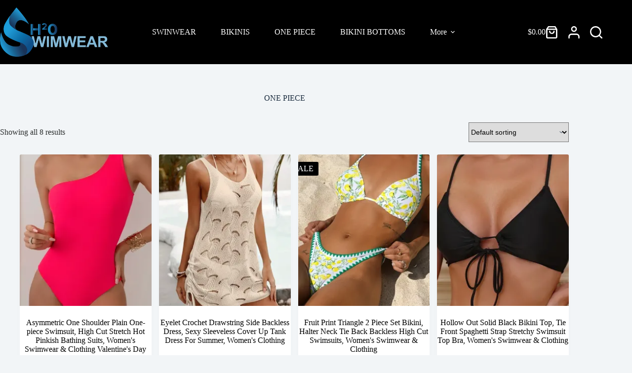

--- FILE ---
content_type: text/html; charset=UTF-8
request_url: https://swimwearh2o.com/product-category/one-piece/
body_size: 19005
content:
<!doctype html>
<html lang="en-US">
<head>
	
	<meta charset="UTF-8">
	<meta name="viewport" content="width=device-width, initial-scale=1, maximum-scale=5, viewport-fit=cover">
	<link rel="profile" href="https://gmpg.org/xfn/11">

	<title>ONE PIECE - SWIMWEAR H2O</title>
<meta name='robots' content='max-image-preview:large' />
<script>window._wca = window._wca || [];</script>
<link rel='dns-prefetch' href='//stats.wp.com' />
<link rel='dns-prefetch' href='//fonts.googleapis.com' />
<link rel='preconnect' href='//i0.wp.com' />
<link rel="alternate" type="application/rss+xml" title="SWIMWEAR H2O &raquo; Feed" href="https://swimwearh2o.com/feed/" />
<link rel="alternate" type="application/rss+xml" title="SWIMWEAR H2O &raquo; Comments Feed" href="https://swimwearh2o.com/comments/feed/" />
<link rel="alternate" type="application/rss+xml" title="SWIMWEAR H2O &raquo; ONE PIECE Category Feed" href="https://swimwearh2o.com/product-category/one-piece/feed/" />
<style id='wp-img-auto-sizes-contain-inline-css'>
img:is([sizes=auto i],[sizes^="auto," i]){contain-intrinsic-size:3000px 1500px}
/*# sourceURL=wp-img-auto-sizes-contain-inline-css */
</style>
<link rel='stylesheet' id='blocksy-dynamic-global-css' href='https://swimwearh2o.com/wp-content/uploads/blocksy/css/global.css?ver=38942' media='all' />
<link rel='stylesheet' id='wp-block-library-css' href='https://swimwearh2o.com/wp-includes/css/dist/block-library/style.min.css?ver=0de31ae030e05f24b62283e8ac09a804' media='all' />
<link rel='stylesheet' id='mediaelement-css' href='https://swimwearh2o.com/wp-includes/js/mediaelement/mediaelementplayer-legacy.min.css?ver=4.2.17' media='all' />
<link rel='stylesheet' id='wp-mediaelement-css' href='https://swimwearh2o.com/wp-includes/js/mediaelement/wp-mediaelement.min.css?ver=0de31ae030e05f24b62283e8ac09a804' media='all' />
<style id='jetpack-sharing-buttons-style-inline-css'>
.jetpack-sharing-buttons__services-list{display:flex;flex-direction:row;flex-wrap:wrap;gap:0;list-style-type:none;margin:5px;padding:0}.jetpack-sharing-buttons__services-list.has-small-icon-size{font-size:12px}.jetpack-sharing-buttons__services-list.has-normal-icon-size{font-size:16px}.jetpack-sharing-buttons__services-list.has-large-icon-size{font-size:24px}.jetpack-sharing-buttons__services-list.has-huge-icon-size{font-size:36px}@media print{.jetpack-sharing-buttons__services-list{display:none!important}}.editor-styles-wrapper .wp-block-jetpack-sharing-buttons{gap:0;padding-inline-start:0}ul.jetpack-sharing-buttons__services-list.has-background{padding:1.25em 2.375em}
/*# sourceURL=https://swimwearh2o.com/wp-content/plugins/jetpack/_inc/blocks/sharing-buttons/view.css */
</style>
<style id='global-styles-inline-css'>
:root{--wp--preset--aspect-ratio--square: 1;--wp--preset--aspect-ratio--4-3: 4/3;--wp--preset--aspect-ratio--3-4: 3/4;--wp--preset--aspect-ratio--3-2: 3/2;--wp--preset--aspect-ratio--2-3: 2/3;--wp--preset--aspect-ratio--16-9: 16/9;--wp--preset--aspect-ratio--9-16: 9/16;--wp--preset--color--black: #000000;--wp--preset--color--cyan-bluish-gray: #abb8c3;--wp--preset--color--white: #ffffff;--wp--preset--color--pale-pink: #f78da7;--wp--preset--color--vivid-red: #cf2e2e;--wp--preset--color--luminous-vivid-orange: #ff6900;--wp--preset--color--luminous-vivid-amber: #fcb900;--wp--preset--color--light-green-cyan: #7bdcb5;--wp--preset--color--vivid-green-cyan: #00d084;--wp--preset--color--pale-cyan-blue: #8ed1fc;--wp--preset--color--vivid-cyan-blue: #0693e3;--wp--preset--color--vivid-purple: #9b51e0;--wp--preset--color--palette-color-1: var(--theme-palette-color-1, #000000);--wp--preset--color--palette-color-2: var(--theme-palette-color-2, #202020);--wp--preset--color--palette-color-3: var(--theme-palette-color-3, #2c2f2f);--wp--preset--color--palette-color-4: var(--theme-palette-color-4, #192a3d);--wp--preset--color--palette-color-5: var(--theme-palette-color-5, #e1e8ed);--wp--preset--color--palette-color-6: var(--theme-palette-color-6, #f2f5f7);--wp--preset--color--palette-color-7: var(--theme-palette-color-7, #ffc900);--wp--preset--color--palette-color-8: var(--theme-palette-color-8, #ffffff);--wp--preset--gradient--vivid-cyan-blue-to-vivid-purple: linear-gradient(135deg,rgb(6,147,227) 0%,rgb(155,81,224) 100%);--wp--preset--gradient--light-green-cyan-to-vivid-green-cyan: linear-gradient(135deg,rgb(122,220,180) 0%,rgb(0,208,130) 100%);--wp--preset--gradient--luminous-vivid-amber-to-luminous-vivid-orange: linear-gradient(135deg,rgb(252,185,0) 0%,rgb(255,105,0) 100%);--wp--preset--gradient--luminous-vivid-orange-to-vivid-red: linear-gradient(135deg,rgb(255,105,0) 0%,rgb(207,46,46) 100%);--wp--preset--gradient--very-light-gray-to-cyan-bluish-gray: linear-gradient(135deg,rgb(238,238,238) 0%,rgb(169,184,195) 100%);--wp--preset--gradient--cool-to-warm-spectrum: linear-gradient(135deg,rgb(74,234,220) 0%,rgb(151,120,209) 20%,rgb(207,42,186) 40%,rgb(238,44,130) 60%,rgb(251,105,98) 80%,rgb(254,248,76) 100%);--wp--preset--gradient--blush-light-purple: linear-gradient(135deg,rgb(255,206,236) 0%,rgb(152,150,240) 100%);--wp--preset--gradient--blush-bordeaux: linear-gradient(135deg,rgb(254,205,165) 0%,rgb(254,45,45) 50%,rgb(107,0,62) 100%);--wp--preset--gradient--luminous-dusk: linear-gradient(135deg,rgb(255,203,112) 0%,rgb(199,81,192) 50%,rgb(65,88,208) 100%);--wp--preset--gradient--pale-ocean: linear-gradient(135deg,rgb(255,245,203) 0%,rgb(182,227,212) 50%,rgb(51,167,181) 100%);--wp--preset--gradient--electric-grass: linear-gradient(135deg,rgb(202,248,128) 0%,rgb(113,206,126) 100%);--wp--preset--gradient--midnight: linear-gradient(135deg,rgb(2,3,129) 0%,rgb(40,116,252) 100%);--wp--preset--gradient--juicy-peach: linear-gradient(to right, #ffecd2 0%, #fcb69f 100%);--wp--preset--gradient--young-passion: linear-gradient(to right, #ff8177 0%, #ff867a 0%, #ff8c7f 21%, #f99185 52%, #cf556c 78%, #b12a5b 100%);--wp--preset--gradient--true-sunset: linear-gradient(to right, #fa709a 0%, #fee140 100%);--wp--preset--gradient--morpheus-den: linear-gradient(to top, #30cfd0 0%, #330867 100%);--wp--preset--gradient--plum-plate: linear-gradient(135deg, #667eea 0%, #764ba2 100%);--wp--preset--gradient--aqua-splash: linear-gradient(15deg, #13547a 0%, #80d0c7 100%);--wp--preset--gradient--love-kiss: linear-gradient(to top, #ff0844 0%, #ffb199 100%);--wp--preset--gradient--new-retrowave: linear-gradient(to top, #3b41c5 0%, #a981bb 49%, #ffc8a9 100%);--wp--preset--gradient--plum-bath: linear-gradient(to top, #cc208e 0%, #6713d2 100%);--wp--preset--gradient--high-flight: linear-gradient(to right, #0acffe 0%, #495aff 100%);--wp--preset--gradient--teen-party: linear-gradient(-225deg, #FF057C 0%, #8D0B93 50%, #321575 100%);--wp--preset--gradient--fabled-sunset: linear-gradient(-225deg, #231557 0%, #44107A 29%, #FF1361 67%, #FFF800 100%);--wp--preset--gradient--arielle-smile: radial-gradient(circle 248px at center, #16d9e3 0%, #30c7ec 47%, #46aef7 100%);--wp--preset--gradient--itmeo-branding: linear-gradient(180deg, #2af598 0%, #009efd 100%);--wp--preset--gradient--deep-blue: linear-gradient(to right, #6a11cb 0%, #2575fc 100%);--wp--preset--gradient--strong-bliss: linear-gradient(to right, #f78ca0 0%, #f9748f 19%, #fd868c 60%, #fe9a8b 100%);--wp--preset--gradient--sweet-period: linear-gradient(to top, #3f51b1 0%, #5a55ae 13%, #7b5fac 25%, #8f6aae 38%, #a86aa4 50%, #cc6b8e 62%, #f18271 75%, #f3a469 87%, #f7c978 100%);--wp--preset--gradient--purple-division: linear-gradient(to top, #7028e4 0%, #e5b2ca 100%);--wp--preset--gradient--cold-evening: linear-gradient(to top, #0c3483 0%, #a2b6df 100%, #6b8cce 100%, #a2b6df 100%);--wp--preset--gradient--mountain-rock: linear-gradient(to right, #868f96 0%, #596164 100%);--wp--preset--gradient--desert-hump: linear-gradient(to top, #c79081 0%, #dfa579 100%);--wp--preset--gradient--ethernal-constance: linear-gradient(to top, #09203f 0%, #537895 100%);--wp--preset--gradient--happy-memories: linear-gradient(-60deg, #ff5858 0%, #f09819 100%);--wp--preset--gradient--grown-early: linear-gradient(to top, #0ba360 0%, #3cba92 100%);--wp--preset--gradient--morning-salad: linear-gradient(-225deg, #B7F8DB 0%, #50A7C2 100%);--wp--preset--gradient--night-call: linear-gradient(-225deg, #AC32E4 0%, #7918F2 48%, #4801FF 100%);--wp--preset--gradient--mind-crawl: linear-gradient(-225deg, #473B7B 0%, #3584A7 51%, #30D2BE 100%);--wp--preset--gradient--angel-care: linear-gradient(-225deg, #FFE29F 0%, #FFA99F 48%, #FF719A 100%);--wp--preset--gradient--juicy-cake: linear-gradient(to top, #e14fad 0%, #f9d423 100%);--wp--preset--gradient--rich-metal: linear-gradient(to right, #d7d2cc 0%, #304352 100%);--wp--preset--gradient--mole-hall: linear-gradient(-20deg, #616161 0%, #9bc5c3 100%);--wp--preset--gradient--cloudy-knoxville: linear-gradient(120deg, #fdfbfb 0%, #ebedee 100%);--wp--preset--gradient--soft-grass: linear-gradient(to top, #c1dfc4 0%, #deecdd 100%);--wp--preset--gradient--saint-petersburg: linear-gradient(135deg, #f5f7fa 0%, #c3cfe2 100%);--wp--preset--gradient--everlasting-sky: linear-gradient(135deg, #fdfcfb 0%, #e2d1c3 100%);--wp--preset--gradient--kind-steel: linear-gradient(-20deg, #e9defa 0%, #fbfcdb 100%);--wp--preset--gradient--over-sun: linear-gradient(60deg, #abecd6 0%, #fbed96 100%);--wp--preset--gradient--premium-white: linear-gradient(to top, #d5d4d0 0%, #d5d4d0 1%, #eeeeec 31%, #efeeec 75%, #e9e9e7 100%);--wp--preset--gradient--clean-mirror: linear-gradient(45deg, #93a5cf 0%, #e4efe9 100%);--wp--preset--gradient--wild-apple: linear-gradient(to top, #d299c2 0%, #fef9d7 100%);--wp--preset--gradient--snow-again: linear-gradient(to top, #e6e9f0 0%, #eef1f5 100%);--wp--preset--gradient--confident-cloud: linear-gradient(to top, #dad4ec 0%, #dad4ec 1%, #f3e7e9 100%);--wp--preset--gradient--glass-water: linear-gradient(to top, #dfe9f3 0%, white 100%);--wp--preset--gradient--perfect-white: linear-gradient(-225deg, #E3FDF5 0%, #FFE6FA 100%);--wp--preset--font-size--small: 13px;--wp--preset--font-size--medium: 20px;--wp--preset--font-size--large: clamp(22px, 1.375rem + ((1vw - 3.2px) * 0.625), 30px);--wp--preset--font-size--x-large: clamp(30px, 1.875rem + ((1vw - 3.2px) * 1.563), 50px);--wp--preset--font-size--xx-large: clamp(45px, 2.813rem + ((1vw - 3.2px) * 2.734), 80px);--wp--preset--spacing--20: 0.44rem;--wp--preset--spacing--30: 0.67rem;--wp--preset--spacing--40: 1rem;--wp--preset--spacing--50: 1.5rem;--wp--preset--spacing--60: 2.25rem;--wp--preset--spacing--70: 3.38rem;--wp--preset--spacing--80: 5.06rem;--wp--preset--shadow--natural: 6px 6px 9px rgba(0, 0, 0, 0.2);--wp--preset--shadow--deep: 12px 12px 50px rgba(0, 0, 0, 0.4);--wp--preset--shadow--sharp: 6px 6px 0px rgba(0, 0, 0, 0.2);--wp--preset--shadow--outlined: 6px 6px 0px -3px rgb(255, 255, 255), 6px 6px rgb(0, 0, 0);--wp--preset--shadow--crisp: 6px 6px 0px rgb(0, 0, 0);}:root { --wp--style--global--content-size: var(--theme-block-max-width);--wp--style--global--wide-size: var(--theme-block-wide-max-width); }:where(body) { margin: 0; }.wp-site-blocks > .alignleft { float: left; margin-right: 2em; }.wp-site-blocks > .alignright { float: right; margin-left: 2em; }.wp-site-blocks > .aligncenter { justify-content: center; margin-left: auto; margin-right: auto; }:where(.wp-site-blocks) > * { margin-block-start: var(--theme-content-spacing); margin-block-end: 0; }:where(.wp-site-blocks) > :first-child { margin-block-start: 0; }:where(.wp-site-blocks) > :last-child { margin-block-end: 0; }:root { --wp--style--block-gap: var(--theme-content-spacing); }:root :where(.is-layout-flow) > :first-child{margin-block-start: 0;}:root :where(.is-layout-flow) > :last-child{margin-block-end: 0;}:root :where(.is-layout-flow) > *{margin-block-start: var(--theme-content-spacing);margin-block-end: 0;}:root :where(.is-layout-constrained) > :first-child{margin-block-start: 0;}:root :where(.is-layout-constrained) > :last-child{margin-block-end: 0;}:root :where(.is-layout-constrained) > *{margin-block-start: var(--theme-content-spacing);margin-block-end: 0;}:root :where(.is-layout-flex){gap: var(--theme-content-spacing);}:root :where(.is-layout-grid){gap: var(--theme-content-spacing);}.is-layout-flow > .alignleft{float: left;margin-inline-start: 0;margin-inline-end: 2em;}.is-layout-flow > .alignright{float: right;margin-inline-start: 2em;margin-inline-end: 0;}.is-layout-flow > .aligncenter{margin-left: auto !important;margin-right: auto !important;}.is-layout-constrained > .alignleft{float: left;margin-inline-start: 0;margin-inline-end: 2em;}.is-layout-constrained > .alignright{float: right;margin-inline-start: 2em;margin-inline-end: 0;}.is-layout-constrained > .aligncenter{margin-left: auto !important;margin-right: auto !important;}.is-layout-constrained > :where(:not(.alignleft):not(.alignright):not(.alignfull)){max-width: var(--wp--style--global--content-size);margin-left: auto !important;margin-right: auto !important;}.is-layout-constrained > .alignwide{max-width: var(--wp--style--global--wide-size);}body .is-layout-flex{display: flex;}.is-layout-flex{flex-wrap: wrap;align-items: center;}.is-layout-flex > :is(*, div){margin: 0;}body .is-layout-grid{display: grid;}.is-layout-grid > :is(*, div){margin: 0;}body{padding-top: 0px;padding-right: 0px;padding-bottom: 0px;padding-left: 0px;}:root :where(.wp-element-button, .wp-block-button__link){font-style: inherit;font-weight: inherit;letter-spacing: inherit;text-transform: inherit;}.has-black-color{color: var(--wp--preset--color--black) !important;}.has-cyan-bluish-gray-color{color: var(--wp--preset--color--cyan-bluish-gray) !important;}.has-white-color{color: var(--wp--preset--color--white) !important;}.has-pale-pink-color{color: var(--wp--preset--color--pale-pink) !important;}.has-vivid-red-color{color: var(--wp--preset--color--vivid-red) !important;}.has-luminous-vivid-orange-color{color: var(--wp--preset--color--luminous-vivid-orange) !important;}.has-luminous-vivid-amber-color{color: var(--wp--preset--color--luminous-vivid-amber) !important;}.has-light-green-cyan-color{color: var(--wp--preset--color--light-green-cyan) !important;}.has-vivid-green-cyan-color{color: var(--wp--preset--color--vivid-green-cyan) !important;}.has-pale-cyan-blue-color{color: var(--wp--preset--color--pale-cyan-blue) !important;}.has-vivid-cyan-blue-color{color: var(--wp--preset--color--vivid-cyan-blue) !important;}.has-vivid-purple-color{color: var(--wp--preset--color--vivid-purple) !important;}.has-palette-color-1-color{color: var(--wp--preset--color--palette-color-1) !important;}.has-palette-color-2-color{color: var(--wp--preset--color--palette-color-2) !important;}.has-palette-color-3-color{color: var(--wp--preset--color--palette-color-3) !important;}.has-palette-color-4-color{color: var(--wp--preset--color--palette-color-4) !important;}.has-palette-color-5-color{color: var(--wp--preset--color--palette-color-5) !important;}.has-palette-color-6-color{color: var(--wp--preset--color--palette-color-6) !important;}.has-palette-color-7-color{color: var(--wp--preset--color--palette-color-7) !important;}.has-palette-color-8-color{color: var(--wp--preset--color--palette-color-8) !important;}.has-black-background-color{background-color: var(--wp--preset--color--black) !important;}.has-cyan-bluish-gray-background-color{background-color: var(--wp--preset--color--cyan-bluish-gray) !important;}.has-white-background-color{background-color: var(--wp--preset--color--white) !important;}.has-pale-pink-background-color{background-color: var(--wp--preset--color--pale-pink) !important;}.has-vivid-red-background-color{background-color: var(--wp--preset--color--vivid-red) !important;}.has-luminous-vivid-orange-background-color{background-color: var(--wp--preset--color--luminous-vivid-orange) !important;}.has-luminous-vivid-amber-background-color{background-color: var(--wp--preset--color--luminous-vivid-amber) !important;}.has-light-green-cyan-background-color{background-color: var(--wp--preset--color--light-green-cyan) !important;}.has-vivid-green-cyan-background-color{background-color: var(--wp--preset--color--vivid-green-cyan) !important;}.has-pale-cyan-blue-background-color{background-color: var(--wp--preset--color--pale-cyan-blue) !important;}.has-vivid-cyan-blue-background-color{background-color: var(--wp--preset--color--vivid-cyan-blue) !important;}.has-vivid-purple-background-color{background-color: var(--wp--preset--color--vivid-purple) !important;}.has-palette-color-1-background-color{background-color: var(--wp--preset--color--palette-color-1) !important;}.has-palette-color-2-background-color{background-color: var(--wp--preset--color--palette-color-2) !important;}.has-palette-color-3-background-color{background-color: var(--wp--preset--color--palette-color-3) !important;}.has-palette-color-4-background-color{background-color: var(--wp--preset--color--palette-color-4) !important;}.has-palette-color-5-background-color{background-color: var(--wp--preset--color--palette-color-5) !important;}.has-palette-color-6-background-color{background-color: var(--wp--preset--color--palette-color-6) !important;}.has-palette-color-7-background-color{background-color: var(--wp--preset--color--palette-color-7) !important;}.has-palette-color-8-background-color{background-color: var(--wp--preset--color--palette-color-8) !important;}.has-black-border-color{border-color: var(--wp--preset--color--black) !important;}.has-cyan-bluish-gray-border-color{border-color: var(--wp--preset--color--cyan-bluish-gray) !important;}.has-white-border-color{border-color: var(--wp--preset--color--white) !important;}.has-pale-pink-border-color{border-color: var(--wp--preset--color--pale-pink) !important;}.has-vivid-red-border-color{border-color: var(--wp--preset--color--vivid-red) !important;}.has-luminous-vivid-orange-border-color{border-color: var(--wp--preset--color--luminous-vivid-orange) !important;}.has-luminous-vivid-amber-border-color{border-color: var(--wp--preset--color--luminous-vivid-amber) !important;}.has-light-green-cyan-border-color{border-color: var(--wp--preset--color--light-green-cyan) !important;}.has-vivid-green-cyan-border-color{border-color: var(--wp--preset--color--vivid-green-cyan) !important;}.has-pale-cyan-blue-border-color{border-color: var(--wp--preset--color--pale-cyan-blue) !important;}.has-vivid-cyan-blue-border-color{border-color: var(--wp--preset--color--vivid-cyan-blue) !important;}.has-vivid-purple-border-color{border-color: var(--wp--preset--color--vivid-purple) !important;}.has-palette-color-1-border-color{border-color: var(--wp--preset--color--palette-color-1) !important;}.has-palette-color-2-border-color{border-color: var(--wp--preset--color--palette-color-2) !important;}.has-palette-color-3-border-color{border-color: var(--wp--preset--color--palette-color-3) !important;}.has-palette-color-4-border-color{border-color: var(--wp--preset--color--palette-color-4) !important;}.has-palette-color-5-border-color{border-color: var(--wp--preset--color--palette-color-5) !important;}.has-palette-color-6-border-color{border-color: var(--wp--preset--color--palette-color-6) !important;}.has-palette-color-7-border-color{border-color: var(--wp--preset--color--palette-color-7) !important;}.has-palette-color-8-border-color{border-color: var(--wp--preset--color--palette-color-8) !important;}.has-vivid-cyan-blue-to-vivid-purple-gradient-background{background: var(--wp--preset--gradient--vivid-cyan-blue-to-vivid-purple) !important;}.has-light-green-cyan-to-vivid-green-cyan-gradient-background{background: var(--wp--preset--gradient--light-green-cyan-to-vivid-green-cyan) !important;}.has-luminous-vivid-amber-to-luminous-vivid-orange-gradient-background{background: var(--wp--preset--gradient--luminous-vivid-amber-to-luminous-vivid-orange) !important;}.has-luminous-vivid-orange-to-vivid-red-gradient-background{background: var(--wp--preset--gradient--luminous-vivid-orange-to-vivid-red) !important;}.has-very-light-gray-to-cyan-bluish-gray-gradient-background{background: var(--wp--preset--gradient--very-light-gray-to-cyan-bluish-gray) !important;}.has-cool-to-warm-spectrum-gradient-background{background: var(--wp--preset--gradient--cool-to-warm-spectrum) !important;}.has-blush-light-purple-gradient-background{background: var(--wp--preset--gradient--blush-light-purple) !important;}.has-blush-bordeaux-gradient-background{background: var(--wp--preset--gradient--blush-bordeaux) !important;}.has-luminous-dusk-gradient-background{background: var(--wp--preset--gradient--luminous-dusk) !important;}.has-pale-ocean-gradient-background{background: var(--wp--preset--gradient--pale-ocean) !important;}.has-electric-grass-gradient-background{background: var(--wp--preset--gradient--electric-grass) !important;}.has-midnight-gradient-background{background: var(--wp--preset--gradient--midnight) !important;}.has-juicy-peach-gradient-background{background: var(--wp--preset--gradient--juicy-peach) !important;}.has-young-passion-gradient-background{background: var(--wp--preset--gradient--young-passion) !important;}.has-true-sunset-gradient-background{background: var(--wp--preset--gradient--true-sunset) !important;}.has-morpheus-den-gradient-background{background: var(--wp--preset--gradient--morpheus-den) !important;}.has-plum-plate-gradient-background{background: var(--wp--preset--gradient--plum-plate) !important;}.has-aqua-splash-gradient-background{background: var(--wp--preset--gradient--aqua-splash) !important;}.has-love-kiss-gradient-background{background: var(--wp--preset--gradient--love-kiss) !important;}.has-new-retrowave-gradient-background{background: var(--wp--preset--gradient--new-retrowave) !important;}.has-plum-bath-gradient-background{background: var(--wp--preset--gradient--plum-bath) !important;}.has-high-flight-gradient-background{background: var(--wp--preset--gradient--high-flight) !important;}.has-teen-party-gradient-background{background: var(--wp--preset--gradient--teen-party) !important;}.has-fabled-sunset-gradient-background{background: var(--wp--preset--gradient--fabled-sunset) !important;}.has-arielle-smile-gradient-background{background: var(--wp--preset--gradient--arielle-smile) !important;}.has-itmeo-branding-gradient-background{background: var(--wp--preset--gradient--itmeo-branding) !important;}.has-deep-blue-gradient-background{background: var(--wp--preset--gradient--deep-blue) !important;}.has-strong-bliss-gradient-background{background: var(--wp--preset--gradient--strong-bliss) !important;}.has-sweet-period-gradient-background{background: var(--wp--preset--gradient--sweet-period) !important;}.has-purple-division-gradient-background{background: var(--wp--preset--gradient--purple-division) !important;}.has-cold-evening-gradient-background{background: var(--wp--preset--gradient--cold-evening) !important;}.has-mountain-rock-gradient-background{background: var(--wp--preset--gradient--mountain-rock) !important;}.has-desert-hump-gradient-background{background: var(--wp--preset--gradient--desert-hump) !important;}.has-ethernal-constance-gradient-background{background: var(--wp--preset--gradient--ethernal-constance) !important;}.has-happy-memories-gradient-background{background: var(--wp--preset--gradient--happy-memories) !important;}.has-grown-early-gradient-background{background: var(--wp--preset--gradient--grown-early) !important;}.has-morning-salad-gradient-background{background: var(--wp--preset--gradient--morning-salad) !important;}.has-night-call-gradient-background{background: var(--wp--preset--gradient--night-call) !important;}.has-mind-crawl-gradient-background{background: var(--wp--preset--gradient--mind-crawl) !important;}.has-angel-care-gradient-background{background: var(--wp--preset--gradient--angel-care) !important;}.has-juicy-cake-gradient-background{background: var(--wp--preset--gradient--juicy-cake) !important;}.has-rich-metal-gradient-background{background: var(--wp--preset--gradient--rich-metal) !important;}.has-mole-hall-gradient-background{background: var(--wp--preset--gradient--mole-hall) !important;}.has-cloudy-knoxville-gradient-background{background: var(--wp--preset--gradient--cloudy-knoxville) !important;}.has-soft-grass-gradient-background{background: var(--wp--preset--gradient--soft-grass) !important;}.has-saint-petersburg-gradient-background{background: var(--wp--preset--gradient--saint-petersburg) !important;}.has-everlasting-sky-gradient-background{background: var(--wp--preset--gradient--everlasting-sky) !important;}.has-kind-steel-gradient-background{background: var(--wp--preset--gradient--kind-steel) !important;}.has-over-sun-gradient-background{background: var(--wp--preset--gradient--over-sun) !important;}.has-premium-white-gradient-background{background: var(--wp--preset--gradient--premium-white) !important;}.has-clean-mirror-gradient-background{background: var(--wp--preset--gradient--clean-mirror) !important;}.has-wild-apple-gradient-background{background: var(--wp--preset--gradient--wild-apple) !important;}.has-snow-again-gradient-background{background: var(--wp--preset--gradient--snow-again) !important;}.has-confident-cloud-gradient-background{background: var(--wp--preset--gradient--confident-cloud) !important;}.has-glass-water-gradient-background{background: var(--wp--preset--gradient--glass-water) !important;}.has-perfect-white-gradient-background{background: var(--wp--preset--gradient--perfect-white) !important;}.has-small-font-size{font-size: var(--wp--preset--font-size--small) !important;}.has-medium-font-size{font-size: var(--wp--preset--font-size--medium) !important;}.has-large-font-size{font-size: var(--wp--preset--font-size--large) !important;}.has-x-large-font-size{font-size: var(--wp--preset--font-size--x-large) !important;}.has-xx-large-font-size{font-size: var(--wp--preset--font-size--xx-large) !important;}
:root :where(.wp-block-pullquote){font-size: clamp(0.984em, 0.984rem + ((1vw - 0.2em) * 0.645), 1.5em);line-height: 1.6;}
/*# sourceURL=global-styles-inline-css */
</style>
<style id='woocommerce-inline-inline-css'>
.woocommerce form .form-row .required { visibility: visible; }
/*# sourceURL=woocommerce-inline-inline-css */
</style>
<link rel='stylesheet' id='woo-variation-swatches-css' href='https://swimwearh2o.com/wp-content/plugins/woo-variation-swatches/assets/css/frontend.min.css?ver=1762918539' media='all' />
<style id='woo-variation-swatches-inline-css'>
:root {
--wvs-tick:url("data:image/svg+xml;utf8,%3Csvg filter='drop-shadow(0px 0px 2px rgb(0 0 0 / .8))' xmlns='http://www.w3.org/2000/svg'  viewBox='0 0 30 30'%3E%3Cpath fill='none' stroke='%23ffffff' stroke-linecap='round' stroke-linejoin='round' stroke-width='4' d='M4 16L11 23 27 7'/%3E%3C/svg%3E");

--wvs-cross:url("data:image/svg+xml;utf8,%3Csvg filter='drop-shadow(0px 0px 5px rgb(255 255 255 / .6))' xmlns='http://www.w3.org/2000/svg' width='72px' height='72px' viewBox='0 0 24 24'%3E%3Cpath fill='none' stroke='%23ff0000' stroke-linecap='round' stroke-width='0.6' d='M5 5L19 19M19 5L5 19'/%3E%3C/svg%3E");
--wvs-single-product-item-width:30px;
--wvs-single-product-item-height:30px;
--wvs-single-product-item-font-size:16px}
/*# sourceURL=woo-variation-swatches-inline-css */
</style>
<link rel='stylesheet' id='parent-style-css' href='https://swimwearh2o.com/wp-content/themes/blocksy/style.css?ver=0de31ae030e05f24b62283e8ac09a804' media='all' />
<link rel='stylesheet' id='ct-main-styles-css' href='https://swimwearh2o.com/wp-content/themes/blocksy/static/bundle/main.min.css?ver=2.1.25' media='all' />
<link rel='stylesheet' id='ct-woocommerce-styles-css' href='https://swimwearh2o.com/wp-content/themes/blocksy/static/bundle/woocommerce.min.css?ver=2.1.25' media='all' />
<link rel='stylesheet' id='blocksy-fonts-font-source-google-css' href='https://fonts.googleapis.com/css2?family=Inter%20Tight:wght@300;400;500;600;700&#038;family=Roboto%20Condensed:wght@300;400&#038;display=swap' media='all' />
<link rel='stylesheet' id='ct-page-title-styles-css' href='https://swimwearh2o.com/wp-content/themes/blocksy/static/bundle/page-title.min.css?ver=2.1.25' media='all' />
<link rel='stylesheet' id='ct-stackable-styles-css' href='https://swimwearh2o.com/wp-content/themes/blocksy/static/bundle/stackable.min.css?ver=2.1.25' media='all' />
<link rel='stylesheet' id='ct-flexy-styles-css' href='https://swimwearh2o.com/wp-content/themes/blocksy/static/bundle/flexy.min.css?ver=2.1.25' media='all' />
<link rel='stylesheet' id='blocksy-companion-header-account-styles-css' href='https://swimwearh2o.com/wp-content/plugins/blocksy-companion-pro/static/bundle/header-account.min.css?ver=2.1.15' media='all' />
<script src="https://swimwearh2o.com/wp-includes/js/jquery/jquery.min.js?ver=3.7.1" id="jquery-core-js"></script>
<script src="https://swimwearh2o.com/wp-includes/js/jquery/jquery-migrate.min.js?ver=3.4.1" id="jquery-migrate-js"></script>
<script src="https://swimwearh2o.com/wp-content/plugins/woocommerce/assets/js/jquery-blockui/jquery.blockUI.min.js?ver=2.7.0-wc.10.4.3" id="wc-jquery-blockui-js" data-wp-strategy="defer"></script>
<script id="wc-add-to-cart-js-extra">
var wc_add_to_cart_params = {"ajax_url":"/wp-admin/admin-ajax.php","wc_ajax_url":"/?wc-ajax=%%endpoint%%","i18n_view_cart":"View cart","cart_url":"https://swimwearh2o.com/cart/","is_cart":"","cart_redirect_after_add":"no"};
//# sourceURL=wc-add-to-cart-js-extra
</script>
<script src="https://swimwearh2o.com/wp-content/plugins/woocommerce/assets/js/frontend/add-to-cart.min.js?ver=10.4.3" id="wc-add-to-cart-js" defer data-wp-strategy="defer"></script>
<script src="https://swimwearh2o.com/wp-content/plugins/woocommerce/assets/js/js-cookie/js.cookie.min.js?ver=2.1.4-wc.10.4.3" id="wc-js-cookie-js" defer data-wp-strategy="defer"></script>
<script id="woocommerce-js-extra">
var woocommerce_params = {"ajax_url":"/wp-admin/admin-ajax.php","wc_ajax_url":"/?wc-ajax=%%endpoint%%","i18n_password_show":"Show password","i18n_password_hide":"Hide password"};
//# sourceURL=woocommerce-js-extra
</script>
<script src="https://swimwearh2o.com/wp-content/plugins/woocommerce/assets/js/frontend/woocommerce.min.js?ver=10.4.3" id="woocommerce-js" defer data-wp-strategy="defer"></script>
<script id="wc-cart-fragments-js-extra">
var wc_cart_fragments_params = {"ajax_url":"/wp-admin/admin-ajax.php","wc_ajax_url":"/?wc-ajax=%%endpoint%%","cart_hash_key":"wc_cart_hash_ede7cf86d942e21879f36d58a0f4c6d4","fragment_name":"wc_fragments_ede7cf86d942e21879f36d58a0f4c6d4","request_timeout":"5000"};
//# sourceURL=wc-cart-fragments-js-extra
</script>
<script src="https://swimwearh2o.com/wp-content/plugins/woocommerce/assets/js/frontend/cart-fragments.min.js?ver=10.4.3" id="wc-cart-fragments-js" defer data-wp-strategy="defer"></script>
<script src="https://stats.wp.com/s-202603.js" id="woocommerce-analytics-js" defer data-wp-strategy="defer"></script>
<link rel="https://api.w.org/" href="https://swimwearh2o.com/wp-json/" /><link rel="alternate" title="JSON" type="application/json" href="https://swimwearh2o.com/wp-json/wp/v2/product_cat/24" /><link rel="EditURI" type="application/rsd+xml" title="RSD" href="https://swimwearh2o.com/xmlrpc.php?rsd" />
	<style>img#wpstats{display:none}</style>
		<noscript><link rel='stylesheet' href='https://swimwearh2o.com/wp-content/themes/blocksy/static/bundle/no-scripts.min.css' type='text/css'></noscript>
	<noscript><style>.woocommerce-product-gallery{ opacity: 1 !important; }</style></noscript>
	<link rel="icon" href="https://i0.wp.com/swimwearh2o.com/wp-content/uploads/2024/02/faveicon.png?fit=32%2C32&#038;ssl=1" sizes="32x32" />
<link rel="icon" href="https://i0.wp.com/swimwearh2o.com/wp-content/uploads/2024/02/faveicon.png?fit=192%2C192&#038;ssl=1" sizes="192x192" />
<link rel="apple-touch-icon" href="https://i0.wp.com/swimwearh2o.com/wp-content/uploads/2024/02/faveicon.png?fit=180%2C180&#038;ssl=1" />
<meta name="msapplication-TileImage" content="https://i0.wp.com/swimwearh2o.com/wp-content/uploads/2024/02/faveicon.png?fit=270%2C270&#038;ssl=1" />
		<style id="wp-custom-css">
			[data-products=type-1] .product {
    padding: 15px !important;
    border: 1px solid #b1b1b1 !important;
}

[data-products=type-1] .product:hover {
    background-color: #64748b  !important;
}

span.price {
    background-color: #86d8f5 !important;
}

[data-products=type-2] .ct-woo-card-actions a {
	background-color: #010101;align-content;
	text-transform:uppercase !important;
}

.wp-block-gallery.has-nested-images.is-cropped figure.wp-block-image:not(#individual-image) a, .wp-block-gallery.has-nested-images.is-cropped figure.wp-block-image:not(#individual-image) img {
    border: 1px solid #909090 !important;
}

[data-header*="type-1"] [data-id="cart"] .ct-cart-content {
   background-color: #56b1d5;
}		</style>
			</head>


<body data-rsssl=1 class="archive tax-product_cat term-one-piece term-24 wp-custom-logo wp-embed-responsive wp-theme-blocksy wp-child-theme-blocksy-child theme-blocksy stk--is-blocksy-theme woocommerce woocommerce-page woocommerce-no-js woo-variation-swatches wvs-behavior-blur wvs-theme-blocksy-child wvs-show-label wvs-tooltip woocommerce-archive" data-link="type-2" data-prefix="woo_categories" data-header="type-1:sticky" data-footer="type-1">

<a class="skip-link screen-reader-text" href="#main">Skip to content</a><div class="ct-drawer-canvas" data-location="start">
		<div id="search-modal" class="ct-panel" data-behaviour="modal" role="dialog" aria-label="Search modal" inert>
			<div class="ct-panel-actions">
				<button class="ct-toggle-close" data-type="type-1" aria-label="Close search modal">
					<svg class="ct-icon" width="12" height="12" viewBox="0 0 15 15"><path d="M1 15a1 1 0 01-.71-.29 1 1 0 010-1.41l5.8-5.8-5.8-5.8A1 1 0 011.7.29l5.8 5.8 5.8-5.8a1 1 0 011.41 1.41l-5.8 5.8 5.8 5.8a1 1 0 01-1.41 1.41l-5.8-5.8-5.8 5.8A1 1 0 011 15z"/></svg>				</button>
			</div>

			<div class="ct-panel-content">
				

<form role="search" method="get" class="ct-search-form"  action="https://swimwearh2o.com/" aria-haspopup="listbox" data-live-results="thumbs">

	<input
		type="search" class="modal-field"		placeholder="Search"
		value=""
		name="s"
		autocomplete="off"
		title="Search for..."
		aria-label="Search for..."
			>

	<div class="ct-search-form-controls">
		
		<button type="submit" class="wp-element-button" data-button="icon" aria-label="Search button">
			<svg class="ct-icon ct-search-button-content" aria-hidden="true" width="15" height="15" viewBox="0 0 15 15"><path d="M14.8,13.7L12,11c0.9-1.2,1.5-2.6,1.5-4.2c0-3.7-3-6.8-6.8-6.8S0,3,0,6.8s3,6.8,6.8,6.8c1.6,0,3.1-0.6,4.2-1.5l2.8,2.8c0.1,0.1,0.3,0.2,0.5,0.2s0.4-0.1,0.5-0.2C15.1,14.5,15.1,14,14.8,13.7z M1.5,6.8c0-2.9,2.4-5.2,5.2-5.2S12,3.9,12,6.8S9.6,12,6.8,12S1.5,9.6,1.5,6.8z"/></svg>
			<span class="ct-ajax-loader">
				<svg viewBox="0 0 24 24">
					<circle cx="12" cy="12" r="10" opacity="0.2" fill="none" stroke="currentColor" stroke-miterlimit="10" stroke-width="2"/>

					<path d="m12,2c5.52,0,10,4.48,10,10" fill="none" stroke="currentColor" stroke-linecap="round" stroke-miterlimit="10" stroke-width="2">
						<animateTransform
							attributeName="transform"
							attributeType="XML"
							type="rotate"
							dur="0.6s"
							from="0 12 12"
							to="360 12 12"
							repeatCount="indefinite"
						/>
					</path>
				</svg>
			</span>
		</button>

		
					<input type="hidden" name="ct_post_type" value="post:page:product">
		
		

			</div>

			<div class="screen-reader-text" aria-live="polite" role="status">
			No results		</div>
	
</form>


			</div>
		</div>

		<div id="offcanvas" class="ct-panel ct-header" data-behaviour="right-side" role="dialog" aria-label="Offcanvas modal" inert=""><div class="ct-panel-inner">
		<div class="ct-panel-actions">
			
			<button class="ct-toggle-close" data-type="type-2" aria-label="Close drawer">
				<svg class="ct-icon" width="12" height="12" viewBox="0 0 15 15"><path d="M1 15a1 1 0 01-.71-.29 1 1 0 010-1.41l5.8-5.8-5.8-5.8A1 1 0 011.7.29l5.8 5.8 5.8-5.8a1 1 0 011.41 1.41l-5.8 5.8 5.8 5.8a1 1 0 01-1.41 1.41l-5.8-5.8-5.8 5.8A1 1 0 011 15z"/></svg>
			</button>
		</div>
		<div class="ct-panel-content" data-device="desktop"><div class="ct-panel-content-inner"></div></div><div class="ct-panel-content" data-device="mobile"><div class="ct-panel-content-inner">
<a href="https://swimwearh2o.com/" class="site-logo-container" data-id="offcanvas-logo" rel="home" itemprop="url">
			<img width="800" height="366" src="https://i0.wp.com/swimwearh2o.com/wp-content/uploads/2024/02/web-logo.png?fit=800%2C366&amp;ssl=1" class="default-logo" alt="SWIMWEAR H2O" decoding="async" srcset="https://i0.wp.com/swimwearh2o.com/wp-content/uploads/2024/02/web-logo.png?w=800&amp;ssl=1 800w, https://i0.wp.com/swimwearh2o.com/wp-content/uploads/2024/02/web-logo.png?resize=300%2C137&amp;ssl=1 300w, https://i0.wp.com/swimwearh2o.com/wp-content/uploads/2024/02/web-logo.png?resize=768%2C351&amp;ssl=1 768w, https://i0.wp.com/swimwearh2o.com/wp-content/uploads/2024/02/web-logo.png?resize=600%2C275&amp;ssl=1 600w" sizes="(max-width: 800px) 100vw, 800px" />	</a>


<nav
	class="mobile-menu menu-container"
	data-id="mobile-menu" data-interaction="click" data-toggle-type="type-1" data-submenu-dots="yes"	aria-label="New Menu">

	<ul id="menu-new-menu-1" class=""><li class="menu-item menu-item-type-taxonomy menu-item-object-product_cat menu-item-350"><a href="https://swimwearh2o.com/product-category/swinwear/" class="ct-menu-link">SWINWEAR</a></li>
<li class="menu-item menu-item-type-taxonomy menu-item-object-product_cat menu-item-345"><a href="https://swimwearh2o.com/product-category/bikinis/" class="ct-menu-link">BIKINIS</a></li>
<li class="menu-item menu-item-type-taxonomy menu-item-object-product_cat current-menu-item menu-item-349"><a href="https://swimwearh2o.com/product-category/one-piece/" aria-current="page" class="ct-menu-link">ONE PIECE</a></li>
<li class="menu-item menu-item-type-taxonomy menu-item-object-product_cat menu-item-343"><a href="https://swimwearh2o.com/product-category/bikini-bottoms/" class="ct-menu-link">BIKINI BOTTOMS</a></li>
<li class="menu-item menu-item-type-taxonomy menu-item-object-product_cat menu-item-344"><a href="https://swimwearh2o.com/product-category/bikini-tops/" class="ct-menu-link">BIKINI TOPS</a></li>
<li class="menu-item menu-item-type-taxonomy menu-item-object-product_cat menu-item-346"><a href="https://swimwearh2o.com/product-category/cover-ups/" class="ct-menu-link">COVER UPS</a></li>
<li class="menu-item menu-item-type-taxonomy menu-item-object-product_cat menu-item-347"><a href="https://swimwearh2o.com/product-category/new-arrivals/" class="ct-menu-link">NEW ARRIVALS</a></li>
<li class="menu-item menu-item-type-taxonomy menu-item-object-product_cat menu-item-348"><a href="https://swimwearh2o.com/product-category/on-sale/" class="ct-menu-link">ON SALE</a></li>
<li class="menu-item menu-item-type-post_type menu-item-object-page menu-item-595"><a href="https://swimwearh2o.com/cart/" class="ct-menu-link">CART</a></li>
</ul></nav>


<div
	class="ct-header-cta"
	data-id="button">
	<a
		href="https://thjewelry.xarmix.com/shop/"
		class="ct-button-ghost"
		data-size="large" aria-label="SHOP NOW">
		SHOP NOW	</a>
</div>
</div></div></div></div>
<div id="account-modal" class="ct-panel" data-behaviour="modal" role="dialog" aria-label="Account modal" inert>
	<div class="ct-panel-actions">
		<button class="ct-toggle-close" data-type="type-1" aria-label="Close account modal">
			<svg class="ct-icon" width="12" height="12" viewBox="0 0 15 15">
				<path d="M1 15a1 1 0 01-.71-.29 1 1 0 010-1.41l5.8-5.8-5.8-5.8A1 1 0 011.7.29l5.8 5.8 5.8-5.8a1 1 0 011.41 1.41l-5.8 5.8 5.8 5.8a1 1 0 01-1.41 1.41l-5.8-5.8-5.8 5.8A1 1 0 011 15z"/>
			</svg>
		</button>
	</div>

	<div class="ct-panel-content">
		<div class="ct-account-modal">
			
			<div class="ct-account-forms">
				<div class="ct-login-form active">
					
<form name="loginform" id="loginform" class="login" action="#" method="post">
		
	<p>
		<label for="user_login">Username or Email Address</label>
		<input type="text" name="log" id="user_login" class="input" value="" size="20" autocomplete="username" autocapitalize="off">
	</p>

	<p>
		<label for="user_pass">Password</label>
		<span class="account-password-input">
			<input type="password" name="pwd" id="user_pass" class="input" value="" size="20" autocomplete="current-password" spellcheck="false">
			<span class="show-password-input"></span>
		</span>
	</p>

	<p class="login-remember col-2">
		<span>
			<input name="rememberme" type="checkbox" id="rememberme" class="ct-checkbox" value="forever">
			<label for="rememberme">Remember Me</label>
		</span>

		<a href="#" class="ct-forgot-password">
			Forgot Password?		</a>
	</p>

	
	<p class="login-submit">
		<button class="ct-button ct-account-login-submit has-text-align-center" name="wp-submit">
			Log In
			<svg class="ct-button-loader" width="16" height="16" viewBox="0 0 24 24">
				<circle cx="12" cy="12" r="10" opacity="0.2" fill="none" stroke="currentColor" stroke-miterlimit="10" stroke-width="2.5"/>

				<path d="m12,2c5.52,0,10,4.48,10,10" fill="none" stroke="currentColor" stroke-linecap="round" stroke-miterlimit="10" stroke-width="2.5">
					<animateTransform
						attributeName="transform"
						attributeType="XML"
						type="rotate"
						dur="0.6s"
						from="0 12 12"
						to="360 12 12"
						repeatCount="indefinite"
					/>
				</path>
			</svg>
		</button>
	</p>

		</form>

				</div>

				
				<div class="ct-forgot-password-form">
					<form name="lostpasswordform" id="lostpasswordform" action="#" method="post">
	
	<p>
		<label for="user_login_forgot">Username or Email Address</label>
		<input type="text" name="user_login" id="user_login_forgot" class="input" value="" size="20" autocomplete="username" autocapitalize="off" required>
	</p>

	
	<p>
		<button class="ct-button ct-account-lost-password-submit has-text-align-center" name="wp-submit">
			Get New Password
			<svg class="ct-button-loader" width="16" height="16" viewBox="0 0 24 24">
				<circle cx="12" cy="12" r="10" opacity="0.2" fill="none" stroke="currentColor" stroke-miterlimit="10" stroke-width="2.5"/>

				<path d="m12,2c5.52,0,10,4.48,10,10" fill="none" stroke="currentColor" stroke-linecap="round" stroke-miterlimit="10" stroke-width="2.5">
					<animateTransform
						attributeName="transform"
						attributeType="XML"
						type="rotate"
						dur="0.6s"
						from="0 12 12"
						to="360 12 12"
						repeatCount="indefinite"
					/>
				</path>
			</svg>
		</button>
	</p>

		<input type="hidden" id="blocksy-lostpassword-nonce" name="blocksy-lostpassword-nonce" value="3a0eea6a9c" /><input type="hidden" name="_wp_http_referer" value="/product-category/one-piece/" /></form>


					<a href="#" class="ct-back-to-login ct-login">
						← Back to login					</a>
				</div>
            </div>
		</div>
	</div>
</div>
</div>
<div id="main-container">
	<header id="header" class="ct-header" data-id="type-1" itemscope="" itemtype="https://schema.org/WPHeader"><div data-device="desktop"><div class="ct-sticky-container"><div data-sticky="shrink"><div data-row="middle" data-column-set="3"><div class="ct-container-fluid"><div data-column="start" data-placements="1"><div data-items="primary">
<div	class="site-branding"
	data-id="logo"		itemscope="itemscope" itemtype="https://schema.org/Organization">

			<a href="https://swimwearh2o.com/" class="site-logo-container" rel="home" itemprop="url" ><img width="800" height="366" src="https://i0.wp.com/swimwearh2o.com/wp-content/uploads/2024/02/web-logo.png?fit=800%2C366&amp;ssl=1" class="sticky-logo" alt="SWIMWEAR H2O" decoding="async" srcset="https://i0.wp.com/swimwearh2o.com/wp-content/uploads/2024/02/web-logo.png?w=800&amp;ssl=1 800w, https://i0.wp.com/swimwearh2o.com/wp-content/uploads/2024/02/web-logo.png?resize=300%2C137&amp;ssl=1 300w, https://i0.wp.com/swimwearh2o.com/wp-content/uploads/2024/02/web-logo.png?resize=768%2C351&amp;ssl=1 768w, https://i0.wp.com/swimwearh2o.com/wp-content/uploads/2024/02/web-logo.png?resize=600%2C275&amp;ssl=1 600w" sizes="(max-width: 800px) 100vw, 800px" /><img width="800" height="366" src="https://i0.wp.com/swimwearh2o.com/wp-content/uploads/2024/02/web-logo.png?fit=800%2C366&amp;ssl=1" class="default-logo" alt="SWIMWEAR H2O" decoding="async" fetchpriority="high" srcset="https://i0.wp.com/swimwearh2o.com/wp-content/uploads/2024/02/web-logo.png?w=800&amp;ssl=1 800w, https://i0.wp.com/swimwearh2o.com/wp-content/uploads/2024/02/web-logo.png?resize=300%2C137&amp;ssl=1 300w, https://i0.wp.com/swimwearh2o.com/wp-content/uploads/2024/02/web-logo.png?resize=768%2C351&amp;ssl=1 768w, https://i0.wp.com/swimwearh2o.com/wp-content/uploads/2024/02/web-logo.png?resize=600%2C275&amp;ssl=1 600w" sizes="(max-width: 800px) 100vw, 800px" /></a>	
	</div>

</div></div><div data-column="middle"><div data-items="">
<nav
	id="header-menu-1"
	class="header-menu-1 menu-container"
	data-id="menu" data-interaction="hover"	data-menu="type-1"
	data-dropdown="type-1:simple"		data-responsive="no"	itemscope="" itemtype="https://schema.org/SiteNavigationElement"	aria-label="New Menu">

	<ul id="menu-new-menu" class="menu"><li id="menu-item-350" class="menu-item menu-item-type-taxonomy menu-item-object-product_cat menu-item-350"><a href="https://swimwearh2o.com/product-category/swinwear/" class="ct-menu-link">SWINWEAR</a></li>
<li id="menu-item-345" class="menu-item menu-item-type-taxonomy menu-item-object-product_cat menu-item-345"><a href="https://swimwearh2o.com/product-category/bikinis/" class="ct-menu-link">BIKINIS</a></li>
<li id="menu-item-349" class="menu-item menu-item-type-taxonomy menu-item-object-product_cat current-menu-item menu-item-349"><a href="https://swimwearh2o.com/product-category/one-piece/" aria-current="page" class="ct-menu-link">ONE PIECE</a></li>
<li id="menu-item-343" class="menu-item menu-item-type-taxonomy menu-item-object-product_cat menu-item-343"><a href="https://swimwearh2o.com/product-category/bikini-bottoms/" class="ct-menu-link">BIKINI BOTTOMS</a></li>
<li id="menu-item-344" class="menu-item menu-item-type-taxonomy menu-item-object-product_cat menu-item-344"><a href="https://swimwearh2o.com/product-category/bikini-tops/" class="ct-menu-link">BIKINI TOPS</a></li>
<li id="menu-item-346" class="menu-item menu-item-type-taxonomy menu-item-object-product_cat menu-item-346"><a href="https://swimwearh2o.com/product-category/cover-ups/" class="ct-menu-link">COVER UPS</a></li>
<li id="menu-item-347" class="menu-item menu-item-type-taxonomy menu-item-object-product_cat menu-item-347"><a href="https://swimwearh2o.com/product-category/new-arrivals/" class="ct-menu-link">NEW ARRIVALS</a></li>
<li id="menu-item-348" class="menu-item menu-item-type-taxonomy menu-item-object-product_cat menu-item-348"><a href="https://swimwearh2o.com/product-category/on-sale/" class="ct-menu-link">ON SALE</a></li>
<li id="menu-item-595" class="menu-item menu-item-type-post_type menu-item-object-page menu-item-595"><a href="https://swimwearh2o.com/cart/" class="ct-menu-link">CART</a></li>
</ul></nav>

</div></div><div data-column="end" data-placements="1"><div data-items="primary">
<div
	class="ct-header-cart"
	data-id="cart">

	
<a class="ct-cart-item"
	href="https://swimwearh2o.com/cart/"
	data-label="left"
	>

	<span class="screen-reader-text">Shopping cart</span><span class="ct-label " data-price="yes"><span class="ct-amount"><span class="woocommerce-Price-amount amount"><bdi><span class="woocommerce-Price-currencySymbol">&#36;</span>0.00</bdi></span></span></span>
	<span class="ct-icon-container " aria-hidden="true">
		<span class="ct-dynamic-count-cart" data-count="0">0</span><svg aria-hidden="true" width="15" height="15" viewBox="0 0 15 15"><path d="M4.2,6.3c0-0.4,0.3-0.8,0.8-0.8s0.8,0.3,0.8,0.8c0,1,0.8,1.8,1.8,1.8s1.8-0.8,1.8-1.8c0-0.4,0.3-0.8,0.8-0.8s0.8,0.3,0.8,0.8c0,1.8-1.5,3.2-3.2,3.2S4.2,8.1,4.2,6.3zM14.2,3.6v9.7c0,1-0.8,1.7-1.8,1.7h-10c-1,0-1.8-0.8-1.8-1.7V3.6L3.1,0h8.8L14.2,3.6z M2.9,3h9.2l-1-1.5H3.9L2.9,3zM12.8,4.5H2.2v8.8c0,0.1,0.1,0.2,0.2,0.2h10c0.1,0,0.2-0.1,0.2-0.2V4.5z"/></svg>	</span>
</a>

<div class="ct-cart-content" data-count="0"></div></div>
<div class="ct-header-account" data-id="account" data-state="out"><a href="#account-modal" class="ct-account-item" data-label="left" aria-controls="account-modal" aria-label="Login"><span class="ct-label ct-hidden-sm ct-hidden-md ct-hidden-lg" aria-hidden="true">Login</span><svg class="ct-icon" aria-hidden="true" width="15" height="15" viewBox="0 0 15 15"><path d="M10.5,9h-6c-2.1,0-3.8,1.7-3.8,3.8v1.5c0,0.4,0.3,0.8,0.8,0.8s0.8-0.3,0.8-0.8v-1.5c0-1.2,1-2.2,2.2-2.2h6c1.2,0,2.2,1,2.2,2.2v1.5c0,0.4,0.3,0.8,0.8,0.8s0.8-0.3,0.8-0.8v-1.5C14.2,10.7,12.6,9,10.5,9zM7.5,7C9.4,7,11,5.4,11,3.5
	S9.4,0,7.5,0S4,1.6,4,3.5S5.6,7,7.5,7zM7.5,1.5c1.1,0,2,0.9,2,2s-0.9,2-2,2s-2-0.9-2-2S6.4,1.5,7.5,1.5z"/></svg></a></div>
<button
	class="ct-header-search ct-toggle "
	data-toggle-panel="#search-modal"
	aria-controls="search-modal"
	aria-label="Search"
	data-label="left"
	data-id="search">

	<span class="ct-label ct-hidden-sm ct-hidden-md ct-hidden-lg" aria-hidden="true">Search</span>

	<svg class="ct-icon" aria-hidden="true" width="15" height="15" viewBox="0 0 15 15"><path d="M14.8,13.7L12,11c0.9-1.2,1.5-2.6,1.5-4.2c0-3.7-3-6.8-6.8-6.8S0,3,0,6.8s3,6.8,6.8,6.8c1.6,0,3.1-0.6,4.2-1.5l2.8,2.8c0.1,0.1,0.3,0.2,0.5,0.2s0.4-0.1,0.5-0.2C15.1,14.5,15.1,14,14.8,13.7z M1.5,6.8c0-2.9,2.4-5.2,5.2-5.2S12,3.9,12,6.8S9.6,12,6.8,12S1.5,9.6,1.5,6.8z"/></svg></button>
</div></div></div></div></div></div></div><div data-device="mobile"><div class="ct-sticky-container"><div data-sticky="shrink"><div data-row="middle" data-column-set="2"><div class="ct-container-fluid"><div data-column="start" data-placements="1"><div data-items="primary">
<div	class="site-branding"
	data-id="logo"		>

			<a href="https://swimwearh2o.com/" class="site-logo-container" rel="home" itemprop="url" ><img width="800" height="366" src="https://i0.wp.com/swimwearh2o.com/wp-content/uploads/2024/02/web-logo.png?fit=800%2C366&amp;ssl=1" class="sticky-logo" alt="SWIMWEAR H2O" decoding="async" srcset="https://i0.wp.com/swimwearh2o.com/wp-content/uploads/2024/02/web-logo.png?w=800&amp;ssl=1 800w, https://i0.wp.com/swimwearh2o.com/wp-content/uploads/2024/02/web-logo.png?resize=300%2C137&amp;ssl=1 300w, https://i0.wp.com/swimwearh2o.com/wp-content/uploads/2024/02/web-logo.png?resize=768%2C351&amp;ssl=1 768w, https://i0.wp.com/swimwearh2o.com/wp-content/uploads/2024/02/web-logo.png?resize=600%2C275&amp;ssl=1 600w" sizes="(max-width: 800px) 100vw, 800px" /><img width="800" height="366" src="https://i0.wp.com/swimwearh2o.com/wp-content/uploads/2024/02/web-logo.png?fit=800%2C366&amp;ssl=1" class="default-logo" alt="SWIMWEAR H2O" decoding="async" srcset="https://i0.wp.com/swimwearh2o.com/wp-content/uploads/2024/02/web-logo.png?w=800&amp;ssl=1 800w, https://i0.wp.com/swimwearh2o.com/wp-content/uploads/2024/02/web-logo.png?resize=300%2C137&amp;ssl=1 300w, https://i0.wp.com/swimwearh2o.com/wp-content/uploads/2024/02/web-logo.png?resize=768%2C351&amp;ssl=1 768w, https://i0.wp.com/swimwearh2o.com/wp-content/uploads/2024/02/web-logo.png?resize=600%2C275&amp;ssl=1 600w" sizes="(max-width: 800px) 100vw, 800px" /></a>	
	</div>

</div></div><div data-column="end" data-placements="1"><div data-items="primary">
<button
	class="ct-header-trigger ct-toggle "
	data-toggle-panel="#offcanvas"
	aria-controls="offcanvas"
	data-design="outline"
	data-label="right"
	aria-label="Menu"
	data-id="trigger">

	<span class="ct-label ct-hidden-sm ct-hidden-md ct-hidden-lg" aria-hidden="true">Menu</span>

	<svg class="ct-icon" width="18" height="14" viewBox="0 0 18 14" data-type="type-1" aria-hidden="true">
		<rect y="0.00" width="18" height="1.7" rx="1"/>
		<rect y="6.15" width="18" height="1.7" rx="1"/>
		<rect y="12.3" width="18" height="1.7" rx="1"/>
	</svg></button>
</div></div></div></div></div></div></div></header>
	<main id="main" class="site-main hfeed" itemscope="itemscope" itemtype="https://schema.org/CreativeWork">

		<div class="ct-container"  data-vertical-spacing="top:bottom"><section>
<div class="hero-section is-width-constrained" data-type="type-1">
			<header class="entry-header">
			<h1 class="page-title" itemprop="headline">ONE PIECE</h1>		</header>
	</div><header class="woocommerce-products-header">
	
	</header>
<div class="woocommerce-notices-wrapper"></div><div class="woo-listing-top"><p class="woocommerce-result-count ct-hidden-sm" role="alert" aria-relevant="all" >
	Showing all 8 results</p>
<form class="woocommerce-ordering" method="get">
		<select
		name="orderby"
		class="orderby"
					aria-label="Shop order"
			>
					<option value="menu_order"  selected='selected'>Default sorting</option>
					<option value="popularity" >Sort by popularity</option>
					<option value="rating" >Sort by average rating</option>
					<option value="date" >Sort by latest</option>
					<option value="price" >Sort by price: low to high</option>
					<option value="price-desc" >Sort by price: high to low</option>
			</select>
	<input type="hidden" name="paged" value="1" />
	<svg width="14px" height="14px" fill="currentColor" viewBox="0 0 24 24" class="ct-sort-icon ct-hidden-lg ct-hidden-md"><path d="M10.434 5.966A.933.933 0 0 1 9.24 7.399L6.318 4.966V19.46a.933.933 0 1 1-1.866 0V4.966L1.53 7.4a.93.93 0 0 1-1.314-.12.933.933 0 0 1 .12-1.313l4.452-3.707c.027-.023.06-.03.09-.048.038-.026.072-.055.114-.074.025-.012.051-.02.078-.03.046-.017.092-.025.14-.034.045-.009.088-.02.134-.022.014 0 .026-.008.04-.008.015 0 .027.008.042.008.046.002.09.013.135.022.047.01.093.017.139.034.026.01.052.018.078.03.042.019.076.048.115.074.029.019.062.026.089.048l4.452 3.707Zm13.35 10.755a.933.933 0 0 0-1.314-.12l-2.922 2.433V4.54a.933.933 0 1 0-1.866 0v14.493L14.76 16.6a.933.933 0 1 0-1.194 1.433l4.452 3.707c.044.037.096.055.144.082.027.015.049.04.077.052l.038.014c.11.042.223.068.338.068a.929.929 0 0 0 .338-.068l.038-.014c.029-.013.05-.037.078-.052.048-.027.099-.045.143-.082l4.452-3.707a.933.933 0 0 0 .12-1.313Z"/></svg>
				</form>
</div><ul class="products columns-4" data-products="type-2" data-hover="swap">
<li class="product type-product post-453 status-publish first instock product_cat-bikini-bottoms product_cat-bikini-tops product_cat-bikinis product_cat-cover-ups product_cat-new-arrivals product_cat-on-sale product_cat-one-piece product_cat-swinwear has-post-thumbnail taxable shipping-taxable purchasable product-type-variable">
	<figure ><a class="ct-media-container has-hover-effect" href="https://swimwearh2o.com/product/asymmetric-one-shoulder-plain-one-piece-swimsuit-high-cut-stretch-hot-pinkish-bathing-suits-womens-swimwear-clothing-valentines-day/" aria-label="Asymmetric One Shoulder Plain One-piece Swimsuit, High Cut Stretch Hot Pinkish Bathing Suits, Women&#039;s Swimwear &amp; Clothing Valentine&#039;s Day"><img width="300" height="400" src="https://i0.wp.com/swimwearh2o.com/wp-content/uploads/2024/02/e7f9b65311f7a403918c2934623b9abe1.webp?resize=300%2C400&amp;ssl=1" alt="" decoding="async" srcset="https://i0.wp.com/swimwearh2o.com/wp-content/uploads/2024/02/e7f9b65311f7a403918c2934623b9abe1.webp?w=800&amp;ssl=1 800w, https://i0.wp.com/swimwearh2o.com/wp-content/uploads/2024/02/e7f9b65311f7a403918c2934623b9abe1.webp?resize=225%2C300&amp;ssl=1 225w, https://i0.wp.com/swimwearh2o.com/wp-content/uploads/2024/02/e7f9b65311f7a403918c2934623b9abe1.webp?resize=768%2C1023&amp;ssl=1 768w, https://i0.wp.com/swimwearh2o.com/wp-content/uploads/2024/02/e7f9b65311f7a403918c2934623b9abe1.webp?resize=300%2C400&amp;ssl=1 300w, https://i0.wp.com/swimwearh2o.com/wp-content/uploads/2024/02/e7f9b65311f7a403918c2934623b9abe1.webp?resize=600%2C800&amp;ssl=1 600w" sizes="(max-width: 300px) 100vw, 300px" class="ct-swap" style="aspect-ratio: 3/4;" /><img width="300" height="400" src="https://i0.wp.com/swimwearh2o.com/wp-content/uploads/2024/02/76115ccd4af9c6c449a123c3aa880c1d1.webp?resize=300%2C400&amp;ssl=1" loading="lazy" decoding="async" srcset="https://i0.wp.com/swimwearh2o.com/wp-content/uploads/2024/02/76115ccd4af9c6c449a123c3aa880c1d1.webp?w=800&amp;ssl=1 800w, https://i0.wp.com/swimwearh2o.com/wp-content/uploads/2024/02/76115ccd4af9c6c449a123c3aa880c1d1.webp?resize=225%2C300&amp;ssl=1 225w, https://i0.wp.com/swimwearh2o.com/wp-content/uploads/2024/02/76115ccd4af9c6c449a123c3aa880c1d1.webp?resize=768%2C1023&amp;ssl=1 768w, https://i0.wp.com/swimwearh2o.com/wp-content/uploads/2024/02/76115ccd4af9c6c449a123c3aa880c1d1.webp?resize=300%2C400&amp;ssl=1 300w, https://i0.wp.com/swimwearh2o.com/wp-content/uploads/2024/02/76115ccd4af9c6c449a123c3aa880c1d1.webp?resize=600%2C800&amp;ssl=1 600w" sizes="auto, (max-width: 300px) 100vw, 300px" itemprop="image" class=" wp-post-image" style="aspect-ratio: 3/4;" title="76115ccd4af9c6c449a123c3aa880c1d[1]" alt="Asymmetric One Shoulder Plain One-piece Swimsuit, High Cut Stretch Hot Pinkish Bathing Suits, Women&#039;s Swimwear &amp; Clothing Valentine&#039;s Day" /></a></figure><h2 class="woocommerce-loop-product__title"><a class="woocommerce-LoopProduct-link woocommerce-loop-product__link" href="https://swimwearh2o.com/product/asymmetric-one-shoulder-plain-one-piece-swimsuit-high-cut-stretch-hot-pinkish-bathing-suits-womens-swimwear-clothing-valentines-day/" target="_self">Asymmetric One Shoulder Plain One-piece Swimsuit, High Cut Stretch Hot Pinkish Bathing Suits, Women's Swimwear &#038; Clothing Valentine's Day</a></h2><div class="ct-woo-card-actions" data-add-to-cart="auto-hide">
	<span class="price"><span class="woocommerce-Price-amount amount"><bdi><span class="woocommerce-Price-currencySymbol">&#36;</span>21.90</bdi></span></span>
<a href="https://swimwearh2o.com/product/asymmetric-one-shoulder-plain-one-piece-swimsuit-high-cut-stretch-hot-pinkish-bathing-suits-womens-swimwear-clothing-valentines-day/" aria-describedby="woocommerce_loop_add_to_cart_link_describedby_453" data-quantity="1" class="button product_type_variable add_to_cart_button" data-product_id="453" data-product_sku="SH201204-1" aria-label="Select options for &ldquo;Asymmetric One Shoulder Plain One-piece Swimsuit, High Cut Stretch Hot Pinkish Bathing Suits, Women&#039;s Swimwear &amp; Clothing Valentine&#039;s Day&rdquo;" rel="nofollow">Select options</a>	<span id="woocommerce_loop_add_to_cart_link_describedby_453" class="screen-reader-text">
		This product has multiple variants. The options may be chosen on the product page	</span>
</div></li>
<li class="product type-product post-550 status-publish instock product_cat-bikini-bottoms product_cat-bikini-tops product_cat-bikinis product_cat-cover-ups product_cat-new-arrivals product_cat-on-sale product_cat-one-piece product_cat-swinwear has-post-thumbnail taxable shipping-taxable purchasable product-type-variable">
	<figure ><a class="ct-media-container has-hover-effect" href="https://swimwearh2o.com/product/eyelet-crochet-drawstring-side-backless-dress-sexy-sleeveless-cover-up-tank-dress-for-summer-womens-clothing/" aria-label="Eyelet Crochet Drawstring Side Backless Dress, Sexy Sleeveless Cover Up Tank Dress For Summer, Women&#039;s Clothing"><img width="300" height="400" src="https://i0.wp.com/swimwearh2o.com/wp-content/uploads/2024/02/9ccd2de2eca9397c275ae4c2845fede71.webp?resize=300%2C400&amp;ssl=1" alt="" decoding="async" srcset="https://i0.wp.com/swimwearh2o.com/wp-content/uploads/2024/02/9ccd2de2eca9397c275ae4c2845fede71.webp?w=800&amp;ssl=1 800w, https://i0.wp.com/swimwearh2o.com/wp-content/uploads/2024/02/9ccd2de2eca9397c275ae4c2845fede71.webp?resize=225%2C300&amp;ssl=1 225w, https://i0.wp.com/swimwearh2o.com/wp-content/uploads/2024/02/9ccd2de2eca9397c275ae4c2845fede71.webp?resize=768%2C1024&amp;ssl=1 768w, https://i0.wp.com/swimwearh2o.com/wp-content/uploads/2024/02/9ccd2de2eca9397c275ae4c2845fede71.webp?resize=300%2C400&amp;ssl=1 300w, https://i0.wp.com/swimwearh2o.com/wp-content/uploads/2024/02/9ccd2de2eca9397c275ae4c2845fede71.webp?resize=600%2C800&amp;ssl=1 600w" sizes="(max-width: 300px) 100vw, 300px" class="ct-swap" style="aspect-ratio: 3/4;" /><img width="300" height="400" src="https://i0.wp.com/swimwearh2o.com/wp-content/uploads/2024/02/8f1ae5e398d474c1b2cb999a8cbdb1e51.webp?resize=300%2C400&amp;ssl=1" loading="lazy" decoding="async" srcset="https://i0.wp.com/swimwearh2o.com/wp-content/uploads/2024/02/8f1ae5e398d474c1b2cb999a8cbdb1e51.webp?w=800&amp;ssl=1 800w, https://i0.wp.com/swimwearh2o.com/wp-content/uploads/2024/02/8f1ae5e398d474c1b2cb999a8cbdb1e51.webp?resize=225%2C300&amp;ssl=1 225w, https://i0.wp.com/swimwearh2o.com/wp-content/uploads/2024/02/8f1ae5e398d474c1b2cb999a8cbdb1e51.webp?resize=768%2C1024&amp;ssl=1 768w, https://i0.wp.com/swimwearh2o.com/wp-content/uploads/2024/02/8f1ae5e398d474c1b2cb999a8cbdb1e51.webp?resize=300%2C400&amp;ssl=1 300w, https://i0.wp.com/swimwearh2o.com/wp-content/uploads/2024/02/8f1ae5e398d474c1b2cb999a8cbdb1e51.webp?resize=600%2C800&amp;ssl=1 600w" sizes="auto, (max-width: 300px) 100vw, 300px" itemprop="image" class=" wp-post-image" style="aspect-ratio: 3/4;" title="8f1ae5e398d474c1b2cb999a8cbdb1e5[1]" alt="Eyelet Crochet Drawstring Side Backless Dress, Sexy Sleeveless Cover Up Tank Dress For Summer, Women&#039;s Clothing" /></a></figure><h2 class="woocommerce-loop-product__title"><a class="woocommerce-LoopProduct-link woocommerce-loop-product__link" href="https://swimwearh2o.com/product/eyelet-crochet-drawstring-side-backless-dress-sexy-sleeveless-cover-up-tank-dress-for-summer-womens-clothing/" target="_self">Eyelet Crochet Drawstring Side Backless Dress, Sexy Sleeveless Cover Up Tank Dress For Summer, Women's Clothing</a></h2><div class="ct-woo-card-actions" data-add-to-cart="auto-hide">
	<span class="price"><span class="woocommerce-Price-amount amount"><bdi><span class="woocommerce-Price-currencySymbol">&#36;</span>1.00</bdi></span></span>
<a href="https://swimwearh2o.com/product/eyelet-crochet-drawstring-side-backless-dress-sexy-sleeveless-cover-up-tank-dress-for-summer-womens-clothing/" aria-describedby="woocommerce_loop_add_to_cart_link_describedby_550" data-quantity="1" class="button product_type_variable add_to_cart_button" data-product_id="550" data-product_sku="SH201204-2-1-1" aria-label="Select options for &ldquo;Eyelet Crochet Drawstring Side Backless Dress, Sexy Sleeveless Cover Up Tank Dress For Summer, Women&#039;s Clothing&rdquo;" rel="nofollow">Select options</a>	<span id="woocommerce_loop_add_to_cart_link_describedby_550" class="screen-reader-text">
		This product has multiple variants. The options may be chosen on the product page	</span>
</div></li>
<li class="product type-product post-414 status-publish instock product_cat-bikini-bottoms product_cat-bikini-tops product_cat-bikinis product_cat-cover-ups product_cat-new-arrivals product_cat-on-sale product_cat-one-piece product_cat-swinwear has-post-thumbnail sale taxable shipping-taxable purchasable product-type-variable">
	<figure >
	<span class="onsale" data-shape="type-2">SALE</span>
	<a class="ct-media-container has-hover-effect" href="https://swimwearh2o.com/product/fruit-print-triangle-2-piece-set-bikini-halter-neck-tie-back-backless-high-cut-swimsuits-womens-swimwear-clothing/" aria-label="Fruit Print Triangle 2 Piece Set Bikini, Halter Neck Tie Back Backless High Cut Swimsuits, Women&#039;s Swimwear &amp; Clothing"><img width="300" height="400" src="https://i0.wp.com/swimwearh2o.com/wp-content/uploads/2024/02/dc45eded28b5eb79a09c2863cb23efdc1.webp?resize=300%2C400&amp;ssl=1" alt="" decoding="async" srcset="https://i0.wp.com/swimwearh2o.com/wp-content/uploads/2024/02/dc45eded28b5eb79a09c2863cb23efdc1.webp?w=800&amp;ssl=1 800w, https://i0.wp.com/swimwearh2o.com/wp-content/uploads/2024/02/dc45eded28b5eb79a09c2863cb23efdc1.webp?resize=225%2C300&amp;ssl=1 225w, https://i0.wp.com/swimwearh2o.com/wp-content/uploads/2024/02/dc45eded28b5eb79a09c2863cb23efdc1.webp?resize=768%2C1023&amp;ssl=1 768w, https://i0.wp.com/swimwearh2o.com/wp-content/uploads/2024/02/dc45eded28b5eb79a09c2863cb23efdc1.webp?resize=300%2C400&amp;ssl=1 300w, https://i0.wp.com/swimwearh2o.com/wp-content/uploads/2024/02/dc45eded28b5eb79a09c2863cb23efdc1.webp?resize=600%2C800&amp;ssl=1 600w" sizes="(max-width: 300px) 100vw, 300px" class="ct-swap" style="aspect-ratio: 3/4;" /><img width="300" height="400" src="https://i0.wp.com/swimwearh2o.com/wp-content/uploads/2024/02/57bf159382e05521d2317c6fd36e0f691.webp?resize=300%2C400&amp;ssl=1" loading="lazy" decoding="async" srcset="https://i0.wp.com/swimwearh2o.com/wp-content/uploads/2024/02/57bf159382e05521d2317c6fd36e0f691.webp?w=800&amp;ssl=1 800w, https://i0.wp.com/swimwearh2o.com/wp-content/uploads/2024/02/57bf159382e05521d2317c6fd36e0f691.webp?resize=225%2C300&amp;ssl=1 225w, https://i0.wp.com/swimwearh2o.com/wp-content/uploads/2024/02/57bf159382e05521d2317c6fd36e0f691.webp?resize=768%2C1023&amp;ssl=1 768w, https://i0.wp.com/swimwearh2o.com/wp-content/uploads/2024/02/57bf159382e05521d2317c6fd36e0f691.webp?resize=300%2C400&amp;ssl=1 300w, https://i0.wp.com/swimwearh2o.com/wp-content/uploads/2024/02/57bf159382e05521d2317c6fd36e0f691.webp?resize=600%2C800&amp;ssl=1 600w" sizes="auto, (max-width: 300px) 100vw, 300px" itemprop="image" class=" wp-post-image" style="aspect-ratio: 3/4;" title="57bf159382e05521d2317c6fd36e0f69[1]" alt="Fruit Print Triangle 2 Piece Set Bikini, Halter Neck Tie Back Backless High Cut Swimsuits, Women&#039;s Swimwear &amp; Clothing" /></a></figure><h2 class="woocommerce-loop-product__title"><a class="woocommerce-LoopProduct-link woocommerce-loop-product__link" href="https://swimwearh2o.com/product/fruit-print-triangle-2-piece-set-bikini-halter-neck-tie-back-backless-high-cut-swimsuits-womens-swimwear-clothing/" target="_self">Fruit Print Triangle 2 Piece Set Bikini, Halter Neck Tie Back Backless High Cut Swimsuits, Women's Swimwear &#038; Clothing</a></h2><div class="ct-woo-card-actions" data-add-to-cart="auto-hide">
	<span class="price"><span class="sale-price"><del aria-hidden="true"><span class="woocommerce-Price-amount amount"><bdi><span class="woocommerce-Price-currencySymbol">&#36;</span>19.99</bdi></span></del> <span class="screen-reader-text">Original price was: &#036;19.99.</span><ins aria-hidden="true"><span class="woocommerce-Price-amount amount"><bdi><span class="woocommerce-Price-currencySymbol">&#36;</span>15.99</bdi></span></ins><span class="screen-reader-text">Current price is: &#036;15.99.</span></span></span>
<a href="https://swimwearh2o.com/product/fruit-print-triangle-2-piece-set-bikini-halter-neck-tie-back-backless-high-cut-swimsuits-womens-swimwear-clothing/" aria-describedby="woocommerce_loop_add_to_cart_link_describedby_414" data-quantity="1" class="button product_type_variable add_to_cart_button" data-product_id="414" data-product_sku="SH201204" aria-label="Select options for &ldquo;Fruit Print Triangle 2 Piece Set Bikini, Halter Neck Tie Back Backless High Cut Swimsuits, Women&#039;s Swimwear &amp; Clothing&rdquo;" rel="nofollow">Select options</a>	<span id="woocommerce_loop_add_to_cart_link_describedby_414" class="screen-reader-text">
		This product has multiple variants. The options may be chosen on the product page	</span>
</div></li>
<li class="product type-product post-469 status-publish last instock product_cat-bikini-bottoms product_cat-bikini-tops product_cat-bikinis product_cat-cover-ups product_cat-new-arrivals product_cat-on-sale product_cat-one-piece product_cat-swinwear has-post-thumbnail taxable shipping-taxable purchasable product-type-variable">
	<figure ><a class="ct-media-container has-hover-effect" href="https://swimwearh2o.com/product/hollow-out-solid-black-bikini-top-tie-front-spaghetti-strap-stretchy-swimsuit-top-bra-womens-swimwear-clothing/" aria-label="Hollow Out Solid Black Bikini Top, Tie Front Spaghetti Strap Stretchy Swimsuit Top Bra, Women&#039;s Swimwear &amp; Clothing"><img width="300" height="400" src="https://i0.wp.com/swimwearh2o.com/wp-content/uploads/2024/02/80c21debde9de799c141326d510b39571.webp?resize=300%2C400&amp;ssl=1" alt="" decoding="async" loading="lazy" srcset="https://i0.wp.com/swimwearh2o.com/wp-content/uploads/2024/02/80c21debde9de799c141326d510b39571.webp?w=800&amp;ssl=1 800w, https://i0.wp.com/swimwearh2o.com/wp-content/uploads/2024/02/80c21debde9de799c141326d510b39571.webp?resize=225%2C300&amp;ssl=1 225w, https://i0.wp.com/swimwearh2o.com/wp-content/uploads/2024/02/80c21debde9de799c141326d510b39571.webp?resize=768%2C1024&amp;ssl=1 768w, https://i0.wp.com/swimwearh2o.com/wp-content/uploads/2024/02/80c21debde9de799c141326d510b39571.webp?resize=300%2C400&amp;ssl=1 300w, https://i0.wp.com/swimwearh2o.com/wp-content/uploads/2024/02/80c21debde9de799c141326d510b39571.webp?resize=600%2C800&amp;ssl=1 600w" sizes="auto, (max-width: 300px) 100vw, 300px" class="ct-swap" style="aspect-ratio: 3/4;" /><img width="300" height="400" src="https://i0.wp.com/swimwearh2o.com/wp-content/uploads/2024/02/cce2ed031c2f8799eab465637c64ea961.webp?resize=300%2C400&amp;ssl=1" loading="lazy" decoding="async" srcset="https://i0.wp.com/swimwearh2o.com/wp-content/uploads/2024/02/cce2ed031c2f8799eab465637c64ea961.webp?w=800&amp;ssl=1 800w, https://i0.wp.com/swimwearh2o.com/wp-content/uploads/2024/02/cce2ed031c2f8799eab465637c64ea961.webp?resize=225%2C300&amp;ssl=1 225w, https://i0.wp.com/swimwearh2o.com/wp-content/uploads/2024/02/cce2ed031c2f8799eab465637c64ea961.webp?resize=768%2C1024&amp;ssl=1 768w, https://i0.wp.com/swimwearh2o.com/wp-content/uploads/2024/02/cce2ed031c2f8799eab465637c64ea961.webp?resize=300%2C400&amp;ssl=1 300w, https://i0.wp.com/swimwearh2o.com/wp-content/uploads/2024/02/cce2ed031c2f8799eab465637c64ea961.webp?resize=600%2C800&amp;ssl=1 600w" sizes="auto, (max-width: 300px) 100vw, 300px" itemprop="image" class=" wp-post-image" style="aspect-ratio: 3/4;" title="cce2ed031c2f8799eab465637c64ea96[1]" alt="Hollow Out Solid Black Bikini Top, Tie Front Spaghetti Strap Stretchy Swimsuit Top Bra, Women&#039;s Swimwear &amp; Clothing" /></a></figure><h2 class="woocommerce-loop-product__title"><a class="woocommerce-LoopProduct-link woocommerce-loop-product__link" href="https://swimwearh2o.com/product/hollow-out-solid-black-bikini-top-tie-front-spaghetti-strap-stretchy-swimsuit-top-bra-womens-swimwear-clothing/" target="_self">Hollow Out Solid Black Bikini Top, Tie Front Spaghetti Strap Stretchy Swimsuit Top Bra, Women's Swimwear &#038; Clothing</a></h2><div class="ct-woo-card-actions" data-add-to-cart="auto-hide">
	<span class="price"><span class="woocommerce-Price-amount amount"><bdi><span class="woocommerce-Price-currencySymbol">&#36;</span>12.99</bdi></span></span>
<a href="https://swimwearh2o.com/product/hollow-out-solid-black-bikini-top-tie-front-spaghetti-strap-stretchy-swimsuit-top-bra-womens-swimwear-clothing/" aria-describedby="woocommerce_loop_add_to_cart_link_describedby_469" data-quantity="1" class="button product_type_variable add_to_cart_button" data-product_id="469" data-product_sku="SH201204-1-1-1" aria-label="Select options for &ldquo;Hollow Out Solid Black Bikini Top, Tie Front Spaghetti Strap Stretchy Swimsuit Top Bra, Women&#039;s Swimwear &amp; Clothing&rdquo;" rel="nofollow">Select options</a>	<span id="woocommerce_loop_add_to_cart_link_describedby_469" class="screen-reader-text">
		This product has multiple variants. The options may be chosen on the product page	</span>
</div></li>
<li class="product type-product post-527 status-publish first instock product_cat-bikini-bottoms product_cat-bikini-tops product_cat-bikinis product_cat-cover-ups product_cat-new-arrivals product_cat-on-sale product_cat-one-piece product_cat-swinwear has-post-thumbnail sale taxable shipping-taxable purchasable product-type-variable">
	<figure >
	<span class="onsale" data-shape="type-2">SALE</span>
	<a class="ct-media-container has-hover-effect" href="https://swimwearh2o.com/product/rib-knit-texture-neon-pink-bikini-sets-high-cut-buckleless-two-piece-swimsuit-womens-swimwear-clothing-valentines-day/" aria-label="Rib Knit Texture Neon Pink Bikini Sets, High Cut Buckleless Two Piece Swimsuit, Women&#039;s Swimwear &amp; Clothing Valentine&#039;s Day"><img width="300" height="400" src="https://i0.wp.com/swimwearh2o.com/wp-content/uploads/2024/02/d744848fe9d876d46182f6db46ee77091.webp?resize=300%2C400&amp;ssl=1" alt="" decoding="async" loading="lazy" srcset="https://i0.wp.com/swimwearh2o.com/wp-content/uploads/2024/02/d744848fe9d876d46182f6db46ee77091.webp?w=800&amp;ssl=1 800w, https://i0.wp.com/swimwearh2o.com/wp-content/uploads/2024/02/d744848fe9d876d46182f6db46ee77091.webp?resize=225%2C300&amp;ssl=1 225w, https://i0.wp.com/swimwearh2o.com/wp-content/uploads/2024/02/d744848fe9d876d46182f6db46ee77091.webp?resize=768%2C1024&amp;ssl=1 768w, https://i0.wp.com/swimwearh2o.com/wp-content/uploads/2024/02/d744848fe9d876d46182f6db46ee77091.webp?resize=300%2C400&amp;ssl=1 300w, https://i0.wp.com/swimwearh2o.com/wp-content/uploads/2024/02/d744848fe9d876d46182f6db46ee77091.webp?resize=600%2C800&amp;ssl=1 600w" sizes="auto, (max-width: 300px) 100vw, 300px" class="ct-swap" style="aspect-ratio: 3/4;" /><img width="300" height="400" src="https://i0.wp.com/swimwearh2o.com/wp-content/uploads/2024/02/27d14416d4c8dadddcf31b19188b13d61.webp?resize=300%2C400&amp;ssl=1" loading="lazy" decoding="async" srcset="https://i0.wp.com/swimwearh2o.com/wp-content/uploads/2024/02/27d14416d4c8dadddcf31b19188b13d61.webp?w=800&amp;ssl=1 800w, https://i0.wp.com/swimwearh2o.com/wp-content/uploads/2024/02/27d14416d4c8dadddcf31b19188b13d61.webp?resize=225%2C300&amp;ssl=1 225w, https://i0.wp.com/swimwearh2o.com/wp-content/uploads/2024/02/27d14416d4c8dadddcf31b19188b13d61.webp?resize=768%2C1024&amp;ssl=1 768w, https://i0.wp.com/swimwearh2o.com/wp-content/uploads/2024/02/27d14416d4c8dadddcf31b19188b13d61.webp?resize=300%2C400&amp;ssl=1 300w, https://i0.wp.com/swimwearh2o.com/wp-content/uploads/2024/02/27d14416d4c8dadddcf31b19188b13d61.webp?resize=600%2C800&amp;ssl=1 600w" sizes="auto, (max-width: 300px) 100vw, 300px" itemprop="image" class=" wp-post-image" style="aspect-ratio: 3/4;" title="27d14416d4c8dadddcf31b19188b13d6[1]" alt="Rib Knit Texture Neon Pink Bikini Sets, High Cut Buckleless Two Piece Swimsuit, Women&#039;s Swimwear &amp; Clothing Valentine&#039;s Day" /></a></figure><h2 class="woocommerce-loop-product__title"><a class="woocommerce-LoopProduct-link woocommerce-loop-product__link" href="https://swimwearh2o.com/product/rib-knit-texture-neon-pink-bikini-sets-high-cut-buckleless-two-piece-swimsuit-womens-swimwear-clothing-valentines-day/" target="_self">Rib Knit Texture Neon Pink Bikini Sets, High Cut Buckleless Two Piece Swimsuit, Women's Swimwear &#038; Clothing Valentine's Day</a></h2><div class="ct-woo-card-actions" data-add-to-cart="auto-hide">
	<span class="price"><span class="sale-price"><del aria-hidden="true"><span class="woocommerce-Price-amount amount"><bdi><span class="woocommerce-Price-currencySymbol">&#36;</span>18.99</bdi></span></del> <span class="screen-reader-text">Original price was: &#036;18.99.</span><ins aria-hidden="true"><span class="woocommerce-Price-amount amount"><bdi><span class="woocommerce-Price-currencySymbol">&#36;</span>15.99</bdi></span></ins><span class="screen-reader-text">Current price is: &#036;15.99.</span></span></span>
<a href="https://swimwearh2o.com/product/rib-knit-texture-neon-pink-bikini-sets-high-cut-buckleless-two-piece-swimsuit-womens-swimwear-clothing-valentines-day/" aria-describedby="woocommerce_loop_add_to_cart_link_describedby_527" data-quantity="1" class="button product_type_variable add_to_cart_button" data-product_id="527" data-product_sku="SH201204-2" aria-label="Select options for &ldquo;Rib Knit Texture Neon Pink Bikini Sets, High Cut Buckleless Two Piece Swimsuit, Women&#039;s Swimwear &amp; Clothing Valentine&#039;s Day&rdquo;" rel="nofollow">Select options</a>	<span id="woocommerce_loop_add_to_cart_link_describedby_527" class="screen-reader-text">
		This product has multiple variants. The options may be chosen on the product page	</span>
</div></li>
<li class="product type-product post-493 status-publish instock product_cat-bikini-bottoms product_cat-bikini-tops product_cat-bikinis product_cat-cover-ups product_cat-new-arrivals product_cat-on-sale product_cat-one-piece product_cat-swinwear has-post-thumbnail sale taxable shipping-taxable purchasable product-type-variable has-default-attributes">
	<figure >
	<span class="onsale" data-shape="type-2">SALE</span>
	<a class="ct-media-container has-hover-effect" href="https://swimwearh2o.com/product/solid-color-knitted-cover-up-dress-v-neck-slight-stretchy-hollow-out-beach-dress-womens-swimwear-clothing/" aria-label="Solid Color Knitted Cover Up Dress, V Neck Slight Stretchy Hollow Out Beach Dress, Women&#039;s Swimwear &amp; Clothing"><img width="300" height="400" src="https://i0.wp.com/swimwearh2o.com/wp-content/uploads/2024/02/a517d79095e26afcba668adc33b6938e1.webp?resize=300%2C400&amp;ssl=1" alt="" decoding="async" loading="lazy" srcset="https://i0.wp.com/swimwearh2o.com/wp-content/uploads/2024/02/a517d79095e26afcba668adc33b6938e1.webp?w=800&amp;ssl=1 800w, https://i0.wp.com/swimwearh2o.com/wp-content/uploads/2024/02/a517d79095e26afcba668adc33b6938e1.webp?resize=225%2C300&amp;ssl=1 225w, https://i0.wp.com/swimwearh2o.com/wp-content/uploads/2024/02/a517d79095e26afcba668adc33b6938e1.webp?resize=768%2C1024&amp;ssl=1 768w, https://i0.wp.com/swimwearh2o.com/wp-content/uploads/2024/02/a517d79095e26afcba668adc33b6938e1.webp?resize=300%2C400&amp;ssl=1 300w, https://i0.wp.com/swimwearh2o.com/wp-content/uploads/2024/02/a517d79095e26afcba668adc33b6938e1.webp?resize=600%2C800&amp;ssl=1 600w" sizes="auto, (max-width: 300px) 100vw, 300px" class="ct-swap" style="aspect-ratio: 3/4;" /><img width="300" height="400" src="https://i0.wp.com/swimwearh2o.com/wp-content/uploads/2024/02/9962352550afe6c4df3764ff6e6bcf211.webp?resize=300%2C400&amp;ssl=1" loading="lazy" decoding="async" srcset="https://i0.wp.com/swimwearh2o.com/wp-content/uploads/2024/02/9962352550afe6c4df3764ff6e6bcf211.webp?w=800&amp;ssl=1 800w, https://i0.wp.com/swimwearh2o.com/wp-content/uploads/2024/02/9962352550afe6c4df3764ff6e6bcf211.webp?resize=225%2C300&amp;ssl=1 225w, https://i0.wp.com/swimwearh2o.com/wp-content/uploads/2024/02/9962352550afe6c4df3764ff6e6bcf211.webp?resize=768%2C1024&amp;ssl=1 768w, https://i0.wp.com/swimwearh2o.com/wp-content/uploads/2024/02/9962352550afe6c4df3764ff6e6bcf211.webp?resize=300%2C400&amp;ssl=1 300w, https://i0.wp.com/swimwearh2o.com/wp-content/uploads/2024/02/9962352550afe6c4df3764ff6e6bcf211.webp?resize=600%2C800&amp;ssl=1 600w" sizes="auto, (max-width: 300px) 100vw, 300px" itemprop="image" class=" wp-post-image" style="aspect-ratio: 3/4;" title="9962352550afe6c4df3764ff6e6bcf21[1]" alt="Solid Color Knitted Cover Up Dress, V Neck Slight Stretchy Hollow Out Beach Dress, Women&#039;s Swimwear &amp; Clothing" /></a></figure><h2 class="woocommerce-loop-product__title"><a class="woocommerce-LoopProduct-link woocommerce-loop-product__link" href="https://swimwearh2o.com/product/solid-color-knitted-cover-up-dress-v-neck-slight-stretchy-hollow-out-beach-dress-womens-swimwear-clothing/" target="_self">Solid Color Knitted Cover Up Dress, V Neck Slight Stretchy Hollow Out Beach Dress, Women's Swimwear &#038; Clothing</a></h2><div class="ct-woo-card-actions" data-add-to-cart="auto-hide">
	<span class="price"><span class="sale-price"><del aria-hidden="true"><span class="woocommerce-Price-amount amount"><bdi><span class="woocommerce-Price-currencySymbol">&#36;</span>29.99</bdi></span></del> <span class="screen-reader-text">Original price was: &#036;29.99.</span><ins aria-hidden="true"><span class="woocommerce-Price-amount amount"><bdi><span class="woocommerce-Price-currencySymbol">&#36;</span>25.99</bdi></span></ins><span class="screen-reader-text">Current price is: &#036;25.99.</span></span></span>
<a href="https://swimwearh2o.com/product/solid-color-knitted-cover-up-dress-v-neck-slight-stretchy-hollow-out-beach-dress-womens-swimwear-clothing/" aria-describedby="woocommerce_loop_add_to_cart_link_describedby_493" data-quantity="1" class="button product_type_variable add_to_cart_button" data-product_id="493" data-product_sku="SH201204-1-1-2" aria-label="Select options for &ldquo;Solid Color Knitted Cover Up Dress, V Neck Slight Stretchy Hollow Out Beach Dress, Women&#039;s Swimwear &amp; Clothing&rdquo;" rel="nofollow">Select options</a>	<span id="woocommerce_loop_add_to_cart_link_describedby_493" class="screen-reader-text">
		This product has multiple variants. The options may be chosen on the product page	</span>
</div></li>
<li class="product type-product post-458 status-publish instock product_cat-bikini-bottoms product_cat-bikini-tops product_cat-bikinis product_cat-cover-ups product_cat-new-arrivals product_cat-on-sale product_cat-one-piece product_cat-swinwear has-post-thumbnail taxable shipping-taxable purchasable product-type-variable has-default-attributes">
	<figure ><a class="ct-media-container has-hover-effect" href="https://swimwearh2o.com/product/textured-fabric-plain-swim-briefs-low-waist-solid-color-medium-stretch-bikini-bottoms-womens-swimwear-clothing/" aria-label="Textured Fabric Plain Swim Briefs, Low Waist Solid Color Medium Stretch Bikini Bottoms, Women&#039;s Swimwear &amp; Clothing"><img width="300" height="400" src="https://i0.wp.com/swimwearh2o.com/wp-content/uploads/2024/02/79bbedddbb75862c0bc81f5b48599bb91.webp?resize=300%2C400&amp;ssl=1" alt="" decoding="async" loading="lazy" srcset="https://i0.wp.com/swimwearh2o.com/wp-content/uploads/2024/02/79bbedddbb75862c0bc81f5b48599bb91.webp?w=800&amp;ssl=1 800w, https://i0.wp.com/swimwearh2o.com/wp-content/uploads/2024/02/79bbedddbb75862c0bc81f5b48599bb91.webp?resize=225%2C300&amp;ssl=1 225w, https://i0.wp.com/swimwearh2o.com/wp-content/uploads/2024/02/79bbedddbb75862c0bc81f5b48599bb91.webp?resize=768%2C1023&amp;ssl=1 768w, https://i0.wp.com/swimwearh2o.com/wp-content/uploads/2024/02/79bbedddbb75862c0bc81f5b48599bb91.webp?resize=300%2C400&amp;ssl=1 300w, https://i0.wp.com/swimwearh2o.com/wp-content/uploads/2024/02/79bbedddbb75862c0bc81f5b48599bb91.webp?resize=600%2C800&amp;ssl=1 600w" sizes="auto, (max-width: 300px) 100vw, 300px" class="ct-swap" style="aspect-ratio: 3/4;" /><img width="300" height="400" src="https://i0.wp.com/swimwearh2o.com/wp-content/uploads/2024/02/106cf3d0987efe7e76a704f8053ec2fa1.webp?resize=300%2C400&amp;ssl=1" loading="lazy" decoding="async" srcset="https://i0.wp.com/swimwearh2o.com/wp-content/uploads/2024/02/106cf3d0987efe7e76a704f8053ec2fa1.webp?w=800&amp;ssl=1 800w, https://i0.wp.com/swimwearh2o.com/wp-content/uploads/2024/02/106cf3d0987efe7e76a704f8053ec2fa1.webp?resize=225%2C300&amp;ssl=1 225w, https://i0.wp.com/swimwearh2o.com/wp-content/uploads/2024/02/106cf3d0987efe7e76a704f8053ec2fa1.webp?resize=768%2C1023&amp;ssl=1 768w, https://i0.wp.com/swimwearh2o.com/wp-content/uploads/2024/02/106cf3d0987efe7e76a704f8053ec2fa1.webp?resize=300%2C400&amp;ssl=1 300w, https://i0.wp.com/swimwearh2o.com/wp-content/uploads/2024/02/106cf3d0987efe7e76a704f8053ec2fa1.webp?resize=600%2C800&amp;ssl=1 600w" sizes="auto, (max-width: 300px) 100vw, 300px" itemprop="image" class=" wp-post-image" style="aspect-ratio: 3/4;" title="106cf3d0987efe7e76a704f8053ec2fa[1]" alt="Textured Fabric Plain Swim Briefs, Low Waist Solid Color Medium Stretch Bikini Bottoms, Women&#039;s Swimwear &amp; Clothing" /></a></figure><h2 class="woocommerce-loop-product__title"><a class="woocommerce-LoopProduct-link woocommerce-loop-product__link" href="https://swimwearh2o.com/product/textured-fabric-plain-swim-briefs-low-waist-solid-color-medium-stretch-bikini-bottoms-womens-swimwear-clothing/" target="_self">Textured Fabric Plain Swim Briefs, Low Waist Solid Color Medium Stretch Bikini Bottoms, Women's Swimwear &#038; Clothing</a></h2><div class="ct-woo-card-actions" data-add-to-cart="auto-hide">
	<span class="price"><span class="woocommerce-Price-amount amount"><bdi><span class="woocommerce-Price-currencySymbol">&#36;</span>16.99</bdi></span></span>
<a href="https://swimwearh2o.com/product/textured-fabric-plain-swim-briefs-low-waist-solid-color-medium-stretch-bikini-bottoms-womens-swimwear-clothing/" aria-describedby="woocommerce_loop_add_to_cart_link_describedby_458" data-quantity="1" class="button product_type_variable add_to_cart_button" data-product_id="458" data-product_sku="SH201204-1-1" aria-label="Select options for &ldquo;Textured Fabric Plain Swim Briefs, Low Waist Solid Color Medium Stretch Bikini Bottoms, Women&#039;s Swimwear &amp; Clothing&rdquo;" rel="nofollow">Select options</a>	<span id="woocommerce_loop_add_to_cart_link_describedby_458" class="screen-reader-text">
		This product has multiple variants. The options may be chosen on the product page	</span>
</div></li>
<li class="product type-product post-538 status-publish last instock product_cat-bikini-bottoms product_cat-bikini-tops product_cat-bikinis product_cat-cover-ups product_cat-new-arrivals product_cat-on-sale product_cat-one-piece product_cat-swinwear has-post-thumbnail sale taxable shipping-taxable purchasable product-type-variable">
	<figure >
	<span class="onsale" data-shape="type-2">SALE</span>
	<a class="ct-media-container has-hover-effect" href="https://swimwearh2o.com/product/tie-dye-one-piece-swimsuit-round-neck-backless-high-cut-bathing-suit-womens-swimwear-clothing/" aria-label="Tie Dye One Piece Swimsuit, Round Neck Backless High Cut Bathing Suit, Women&#039;s Swimwear &amp; Clothing"><img width="300" height="400" src="https://i0.wp.com/swimwearh2o.com/wp-content/uploads/2024/02/b1f3bf47cbf5db5afd026642029726031.webp?resize=300%2C400&amp;ssl=1" alt="" decoding="async" loading="lazy" srcset="https://i0.wp.com/swimwearh2o.com/wp-content/uploads/2024/02/b1f3bf47cbf5db5afd026642029726031.webp?w=800&amp;ssl=1 800w, https://i0.wp.com/swimwearh2o.com/wp-content/uploads/2024/02/b1f3bf47cbf5db5afd026642029726031.webp?resize=225%2C300&amp;ssl=1 225w, https://i0.wp.com/swimwearh2o.com/wp-content/uploads/2024/02/b1f3bf47cbf5db5afd026642029726031.webp?resize=768%2C1023&amp;ssl=1 768w, https://i0.wp.com/swimwearh2o.com/wp-content/uploads/2024/02/b1f3bf47cbf5db5afd026642029726031.webp?resize=300%2C400&amp;ssl=1 300w, https://i0.wp.com/swimwearh2o.com/wp-content/uploads/2024/02/b1f3bf47cbf5db5afd026642029726031.webp?resize=600%2C800&amp;ssl=1 600w" sizes="auto, (max-width: 300px) 100vw, 300px" class="ct-swap" style="aspect-ratio: 3/4;" /><img width="300" height="400" src="https://i0.wp.com/swimwearh2o.com/wp-content/uploads/2024/02/b1f3bf47cbf5db5afd026642029726031.webp?resize=300%2C400&amp;ssl=1" loading="lazy" decoding="async" srcset="https://i0.wp.com/swimwearh2o.com/wp-content/uploads/2024/02/b1f3bf47cbf5db5afd026642029726031.webp?w=800&amp;ssl=1 800w, https://i0.wp.com/swimwearh2o.com/wp-content/uploads/2024/02/b1f3bf47cbf5db5afd026642029726031.webp?resize=225%2C300&amp;ssl=1 225w, https://i0.wp.com/swimwearh2o.com/wp-content/uploads/2024/02/b1f3bf47cbf5db5afd026642029726031.webp?resize=768%2C1023&amp;ssl=1 768w, https://i0.wp.com/swimwearh2o.com/wp-content/uploads/2024/02/b1f3bf47cbf5db5afd026642029726031.webp?resize=300%2C400&amp;ssl=1 300w, https://i0.wp.com/swimwearh2o.com/wp-content/uploads/2024/02/b1f3bf47cbf5db5afd026642029726031.webp?resize=600%2C800&amp;ssl=1 600w" sizes="auto, (max-width: 300px) 100vw, 300px" itemprop="image" class=" wp-post-image" style="aspect-ratio: 3/4;" title="b1f3bf47cbf5db5afd02664202972603[1]" alt="Tie Dye One Piece Swimsuit, Round Neck Backless High Cut Bathing Suit, Women&#039;s Swimwear &amp; Clothing" /></a></figure><h2 class="woocommerce-loop-product__title"><a class="woocommerce-LoopProduct-link woocommerce-loop-product__link" href="https://swimwearh2o.com/product/tie-dye-one-piece-swimsuit-round-neck-backless-high-cut-bathing-suit-womens-swimwear-clothing/" target="_self">Tie Dye One Piece Swimsuit, Round Neck Backless High Cut Bathing Suit, Women's Swimwear &#038; Clothing</a></h2><div class="ct-woo-card-actions" data-add-to-cart="auto-hide">
	<span class="price"><span class="sale-price"><del aria-hidden="true"><span class="woocommerce-Price-amount amount"><bdi><span class="woocommerce-Price-currencySymbol">&#36;</span>31.90</bdi></span></del> <span class="screen-reader-text">Original price was: &#036;31.90.</span><ins aria-hidden="true"><span class="woocommerce-Price-amount amount"><bdi><span class="woocommerce-Price-currencySymbol">&#36;</span>15.99</bdi></span></ins><span class="screen-reader-text">Current price is: &#036;15.99.</span></span></span>
<a href="https://swimwearh2o.com/product/tie-dye-one-piece-swimsuit-round-neck-backless-high-cut-bathing-suit-womens-swimwear-clothing/" aria-describedby="woocommerce_loop_add_to_cart_link_describedby_538" data-quantity="1" class="button product_type_variable add_to_cart_button" data-product_id="538" data-product_sku="SH201204-2-1" aria-label="Select options for &ldquo;Tie Dye One Piece Swimsuit, Round Neck Backless High Cut Bathing Suit, Women&#039;s Swimwear &amp; Clothing&rdquo;" rel="nofollow">Select options</a>	<span id="woocommerce_loop_add_to_cart_link_describedby_538" class="screen-reader-text">
		This product has multiple variants. The options may be chosen on the product page	</span>
</div></li>
</ul>
</section></div>	</main>

	<footer id="footer" class="ct-footer" data-id="type-1" itemscope="" itemtype="https://schema.org/WPFooter"><div data-row="top"><div class="ct-container"><div data-column="widget-area-1"><div class="ct-widget is-layout-flow widget_block" id="block-16">
<div class="wp-block-stackable-image stk-block-image stk-block stk-34426f6" data-block-id="34426f6"><style>.stk-34426f6{margin-bottom:0px !important}.stk-34426f6 .stk-img-wrapper{width:60% !important}</style><figure><span class="stk-img-wrapper stk-image--shape-stretch"><img loading="lazy" decoding="async" class="stk-img wp-image-589" src="https://swimwearh2o.com/wp-content/uploads/2024/02/web-logo.png" width="800" height="366" srcset="https://i0.wp.com/swimwearh2o.com/wp-content/uploads/2024/02/web-logo.png?w=800&amp;ssl=1 800w, https://i0.wp.com/swimwearh2o.com/wp-content/uploads/2024/02/web-logo.png?resize=300%2C137&amp;ssl=1 300w, https://i0.wp.com/swimwearh2o.com/wp-content/uploads/2024/02/web-logo.png?resize=768%2C351&amp;ssl=1 768w, https://i0.wp.com/swimwearh2o.com/wp-content/uploads/2024/02/web-logo.png?resize=600%2C275&amp;ssl=1 600w" sizes="auto, (max-width: 800px) 100vw, 800px" /></span></figure></div>
</div></div><div data-column="widget-area-2"><div class="ct-widget is-layout-flow widget_block" id="block-17">
<div class="wp-block-stackable-heading stk-block-heading stk-block-heading--v2 stk-block stk-ad2e954" id="main-menu" data-block-id="ad2e954"><style>.stk-ad2e954{margin-bottom:0px !important}.stk-ad2e954 .stk-block-heading__text{color:var(--theme-palette-color-8,#ffffff) !important}</style><h4 class="stk-block-heading__text has-text-color">MAIN MENU</h4></div>
</div><div class="ct-widget is-layout-flow widget_nav_menu" id="nav_menu-2"><div class="menu-new-menu-container"><ul id="menu-new-menu-2" class="widget-menu"><li class="menu-item menu-item-type-taxonomy menu-item-object-product_cat menu-item-350"><a href="https://swimwearh2o.com/product-category/swinwear/">SWINWEAR</a></li>
<li class="menu-item menu-item-type-taxonomy menu-item-object-product_cat menu-item-345"><a href="https://swimwearh2o.com/product-category/bikinis/">BIKINIS</a></li>
<li class="menu-item menu-item-type-taxonomy menu-item-object-product_cat current-menu-item menu-item-349"><a href="https://swimwearh2o.com/product-category/one-piece/" aria-current="page">ONE PIECE</a></li>
<li class="menu-item menu-item-type-taxonomy menu-item-object-product_cat menu-item-343"><a href="https://swimwearh2o.com/product-category/bikini-bottoms/">BIKINI BOTTOMS</a></li>
<li class="menu-item menu-item-type-taxonomy menu-item-object-product_cat menu-item-344"><a href="https://swimwearh2o.com/product-category/bikini-tops/">BIKINI TOPS</a></li>
<li class="menu-item menu-item-type-taxonomy menu-item-object-product_cat menu-item-346"><a href="https://swimwearh2o.com/product-category/cover-ups/">COVER UPS</a></li>
<li class="menu-item menu-item-type-taxonomy menu-item-object-product_cat menu-item-347"><a href="https://swimwearh2o.com/product-category/new-arrivals/">NEW ARRIVALS</a></li>
<li class="menu-item menu-item-type-taxonomy menu-item-object-product_cat menu-item-348"><a href="https://swimwearh2o.com/product-category/on-sale/">ON SALE</a></li>
<li class="menu-item menu-item-type-post_type menu-item-object-page menu-item-595"><a href="https://swimwearh2o.com/cart/">CART</a></li>
</ul></div></div></div><div data-column="widget-area-3"><div class="ct-widget is-layout-flow widget_block widget_media_image" id="block-19">
<figure class="wp-block-image size-large is-resized"><img loading="lazy" decoding="async" width="1024" height="406" src="https://cge.1e0.mywebsitetransfer.com/wp-content/uploads/2024/02/WEB-LOGO-LIGHT-1024x406.png" alt="" class="wp-image-356" style="width:258px;height:auto" srcset="https://i0.wp.com/swimwearh2o.com/wp-content/uploads/2024/02/WEB-LOGO-LIGHT.png?resize=1024%2C406&amp;ssl=1 1024w, https://i0.wp.com/swimwearh2o.com/wp-content/uploads/2024/02/WEB-LOGO-LIGHT.png?resize=300%2C119&amp;ssl=1 300w, https://i0.wp.com/swimwearh2o.com/wp-content/uploads/2024/02/WEB-LOGO-LIGHT.png?resize=768%2C304&amp;ssl=1 768w, https://i0.wp.com/swimwearh2o.com/wp-content/uploads/2024/02/WEB-LOGO-LIGHT.png?resize=1536%2C609&amp;ssl=1 1536w, https://i0.wp.com/swimwearh2o.com/wp-content/uploads/2024/02/WEB-LOGO-LIGHT.png?resize=600%2C238&amp;ssl=1 600w, https://i0.wp.com/swimwearh2o.com/wp-content/uploads/2024/02/WEB-LOGO-LIGHT.png?w=1764&amp;ssl=1 1764w" sizes="auto, (max-width: 1024px) 100vw, 1024px" /></figure>
</div></div></div></div><div data-row="middle"><div class="ct-container"><div data-column="copyright">
<div
	class="ct-footer-copyright"
	data-id="copyright">

	<p>Copyright © 2026 SwinwearH2O</p></div>
</div><div data-column="widget-area-4"><div class="ct-widget is-layout-flow widget_block widget_media_image" id="block-21">
<figure class="wp-block-image size-full"><img loading="lazy" decoding="async" width="190" height="94" src="https://swimwearh2o.com/wp-content/uploads/2024/02/together.png" alt="" class="wp-image-396"/></figure>
</div><div class="ct-widget is-layout-flow widget_block widget_media_image" id="block-22">
<figure class="wp-block-image size-full is-resized"><img loading="lazy" decoding="async" width="830" height="127" src="https://swimwearh2o.com/wp-content/uploads/2024/02/credit-cards-png.png" alt="" class="wp-image-394" style="width:196px;height:auto" srcset="https://i0.wp.com/swimwearh2o.com/wp-content/uploads/2024/02/credit-cards-png.png?w=830&amp;ssl=1 830w, https://i0.wp.com/swimwearh2o.com/wp-content/uploads/2024/02/credit-cards-png.png?resize=300%2C46&amp;ssl=1 300w, https://i0.wp.com/swimwearh2o.com/wp-content/uploads/2024/02/credit-cards-png.png?resize=768%2C118&amp;ssl=1 768w, https://i0.wp.com/swimwearh2o.com/wp-content/uploads/2024/02/credit-cards-png.png?resize=600%2C92&amp;ssl=1 600w" sizes="auto, (max-width: 830px) 100vw, 830px" /></figure>
</div></div><div data-column="widget-area-5"><div class="ct-widget is-layout-flow widget_block" id="block-8">
<div class="wp-block-stackable-text stk-block-text stk-block stk-19ce989" data-block-id="19ce989"><style>.stk-19ce989{margin-bottom:0px !important}.stk-19ce989 .stk-block-text__text{color:var(--theme-palette-color-8,#ffffff) !important}</style><p class="stk-block-text__text has-text-color"><a href="https://swimwearh2o.com//terms-conditions/" data-type="link" data-id="https://swimwearh2o.com//terms-conditions/">Terms &amp; Conditions</a> | <a href="https://swimwearh2o.com//privacy-policy/" data-type="link" data-id="https://swimwearh2o.com//privacy-policy/">Privacy Policy </a>| <a href="https://swimwearh2o.com/refund_returns/" data-type="link" data-id="https://swimwearh2o.com/refund_returns/">Returns &amp; Refunds</a></p></div>
</div></div></div></div><div data-row="bottom"><div class="ct-container"><div data-column="text">
<div
	class="ct-header-text "
	data-id="text">
	<div class="entry-content is-layout-flow">
		<p style="text-align: center;"><span style="color: #999999;"><a style="color: #999999; font-size: 12px; font-family: 'arial narrow';" href="http://www.mackstor-designs.com">Website Design by: </a><a style="color: #999999;" href="http://mackstor-designs.com"><img class="alignnone size-full wp-image-63" src="https://swimwearh2o.com//wp-content/uploads/2024/02/MACKSTOR-LOGO-30.png?resize=54%2C30" alt="" width="54" height="30" /></a><a style="color: #999999; font-size: 12px; font-family: 'arial narrow';" href="http://www.mackstor-designs.com"> Mackstor-Designs </a></span></p>	</div>
</div>
</div></div></div></footer></div>

<script type="speculationrules">
{"prefetch":[{"source":"document","where":{"and":[{"href_matches":"/*"},{"not":{"href_matches":["/wp-*.php","/wp-admin/*","/wp-content/uploads/*","/wp-content/*","/wp-content/plugins/*","/wp-content/themes/blocksy-child/*","/wp-content/themes/blocksy/*","/*\\?(.+)"]}},{"not":{"selector_matches":"a[rel~=\"nofollow\"]"}},{"not":{"selector_matches":".no-prefetch, .no-prefetch a"}}]},"eagerness":"conservative"}]}
</script>
<div class="ct-drawer-canvas" data-location="end"><div class="ct-drawer-inner">
	<a href="#main-container" class="ct-back-to-top "
		data-shape="square"
		data-alignment="right"
		title="Go to top" aria-label="Go to top" hidden>

		<svg class="ct-icon" width="15" height="15" viewBox="0 0 20 20"><path d="M18.1,9.4c-0.2,0.4-0.5,0.6-0.9,0.6h-3.7c0,0-0.6,8.7-0.9,9.1C12.2,19.6,11.1,20,10,20c-1,0-2.3-0.3-2.7-0.9C7,18.7,6.5,10,6.5,10H2.8c-0.4,0-0.7-0.2-1-0.6C1.7,9,1.7,8.6,1.9,8.3c2.8-4.1,7.2-8,7.4-8.1C9.5,0.1,9.8,0,10,0s0.5,0.1,0.6,0.2c0.2,0.1,4.6,3.9,7.4,8.1C18.2,8.7,18.3,9.1,18.1,9.4z"/></svg>	</a>

	</div></div>	<script>
		(function () {
			var c = document.body.className;
			c = c.replace(/woocommerce-no-js/, 'woocommerce-js');
			document.body.className = c;
		})();
	</script>
	<link rel='stylesheet' id='wc-square-cart-checkout-block-css' href='https://swimwearh2o.com/wp-content/plugins/woocommerce-square/build/assets/frontend/wc-square-cart-checkout-blocks.css?ver=5.2.0' media='all' />
<link rel='stylesheet' id='wc-blocks-style-css' href='https://swimwearh2o.com/wp-content/plugins/woocommerce/assets/client/blocks/wc-blocks.css?ver=wc-10.4.3' media='all' />
<link rel='stylesheet' id='ugb-style-css-css' href='https://swimwearh2o.com/wp-content/plugins/stackable-ultimate-gutenberg-blocks-premium/dist/frontend_blocks.css?ver=3.19.0' media='all' />
<style id='ugb-style-css-inline-css'>
:root {--stk-block-width-default-detected: 1290px;}
#start-resizable-editor-section{display:none}@media only screen and (min-width:1000px){:where(.has-text-align-left) .stk-block-divider{--stk-dots-margin-left:0;--stk-dots-margin-right:auto}:where(.has-text-align-right) .stk-block-divider{--stk-dots-margin-right:0;--stk-dots-margin-left:auto}:where(.has-text-align-center) .stk-block-divider{--stk-dots-margin-right:auto;--stk-dots-margin-left:auto}.stk-block.stk-block-divider.has-text-align-center{--stk-dots-margin-right:auto;--stk-dots-margin-left:auto}.stk-block.stk-block-divider.has-text-align-right{--stk-dots-margin-right:0;--stk-dots-margin-left:auto}.stk-block.stk-block-divider.has-text-align-left{--stk-dots-margin-left:0;--stk-dots-margin-right:auto}.stk-block-feature>*>.stk-row{flex-wrap:var(--stk-feature-flex-wrap,nowrap)}.stk-row{flex-wrap:nowrap}.stk--hide-desktop,.stk--hide-desktop.stk-block{display:none!important}}@media only screen and (min-width:690px){:where(body:not(.wp-admin) .stk-block-column:first-child:nth-last-child(2)){flex:1 1 calc(50% - var(--stk-column-gap, 0px)*1/2)!important}:where(body:not(.wp-admin) .stk-block-column:nth-child(2):last-child){flex:1 1 calc(50% - var(--stk-column-gap, 0px)*1/2)!important}:where(body:not(.wp-admin) .stk-block-column:first-child:nth-last-child(3)){flex:1 1 calc(33.33333% - var(--stk-column-gap, 0px)*2/3)!important}:where(body:not(.wp-admin) .stk-block-column:nth-child(2):nth-last-child(2)){flex:1 1 calc(33.33333% - var(--stk-column-gap, 0px)*2/3)!important}:where(body:not(.wp-admin) .stk-block-column:nth-child(3):last-child){flex:1 1 calc(33.33333% - var(--stk-column-gap, 0px)*2/3)!important}:where(body:not(.wp-admin) .stk-block-column:first-child:nth-last-child(4)){flex:1 1 calc(25% - var(--stk-column-gap, 0px)*3/4)!important}:where(body:not(.wp-admin) .stk-block-column:nth-child(2):nth-last-child(3)){flex:1 1 calc(25% - var(--stk-column-gap, 0px)*3/4)!important}:where(body:not(.wp-admin) .stk-block-column:nth-child(3):nth-last-child(2)){flex:1 1 calc(25% - var(--stk-column-gap, 0px)*3/4)!important}:where(body:not(.wp-admin) .stk-block-column:nth-child(4):last-child){flex:1 1 calc(25% - var(--stk-column-gap, 0px)*3/4)!important}:where(body:not(.wp-admin) .stk-block-column:first-child:nth-last-child(5)){flex:1 1 calc(20% - var(--stk-column-gap, 0px)*4/5)!important}:where(body:not(.wp-admin) .stk-block-column:nth-child(2):nth-last-child(4)){flex:1 1 calc(20% - var(--stk-column-gap, 0px)*4/5)!important}:where(body:not(.wp-admin) .stk-block-column:nth-child(3):nth-last-child(3)){flex:1 1 calc(20% - var(--stk-column-gap, 0px)*4/5)!important}:where(body:not(.wp-admin) .stk-block-column:nth-child(4):nth-last-child(2)){flex:1 1 calc(20% - var(--stk-column-gap, 0px)*4/5)!important}:where(body:not(.wp-admin) .stk-block-column:nth-child(5):last-child){flex:1 1 calc(20% - var(--stk-column-gap, 0px)*4/5)!important}:where(body:not(.wp-admin) .stk-block-column:first-child:nth-last-child(6)){flex:1 1 calc(16.66667% - var(--stk-column-gap, 0px)*5/6)!important}:where(body:not(.wp-admin) .stk-block-column:nth-child(2):nth-last-child(5)){flex:1 1 calc(16.66667% - var(--stk-column-gap, 0px)*5/6)!important}:where(body:not(.wp-admin) .stk-block-column:nth-child(3):nth-last-child(4)){flex:1 1 calc(16.66667% - var(--stk-column-gap, 0px)*5/6)!important}:where(body:not(.wp-admin) .stk-block-column:nth-child(4):nth-last-child(3)){flex:1 1 calc(16.66667% - var(--stk-column-gap, 0px)*5/6)!important}:where(body:not(.wp-admin) .stk-block-column:nth-child(5):nth-last-child(2)){flex:1 1 calc(16.66667% - var(--stk-column-gap, 0px)*5/6)!important}:where(body:not(.wp-admin) .stk-block-column:nth-child(6):last-child){flex:1 1 calc(16.66667% - var(--stk-column-gap, 0px)*5/6)!important}.stk-block-tabs>.stk-inner-blocks.stk-block-tabs--vertical{grid-template-columns:auto 1fr auto}.stk-block-tabs>.stk-inner-blocks.stk-block-tabs--vertical>.stk-block-tab-labels:first-child{grid-column:1/2}.stk-block-tabs>.stk-inner-blocks.stk-block-tabs--vertical>.stk-block-tab-content:last-child{grid-column:2/4}.stk-block-tabs>.stk-inner-blocks.stk-block-tabs--vertical>.stk-block-tab-content:first-child{grid-column:1/3}.stk-block-tabs>.stk-inner-blocks.stk-block-tabs--vertical>.stk-block-tab-labels:last-child{grid-column:3/4}.stk-block .stk-block.aligncenter,.stk-block:is(.aligncenter,.alignwide,.alignfull)>.stk-content-align:not(.alignwide):not(.alignfull){margin-left:auto;margin-right:auto;max-width:var(--stk-block-default-width,var(--stk-block-width-default-detected,900px));width:100%}.stk-block .stk-block.alignwide,.stk-block:is(.aligncenter,.alignwide,.alignfull)>.stk-content-align.alignwide{margin-left:auto;margin-right:auto;max-width:var(--stk-block-wide-width,var(--stk-block-width-wide-detected,80vw));width:100%}.stk-row.stk-columns-2>.stk-column{flex:1 1 50%;max-width:50%}.stk-row.stk-columns-3>.stk-column{flex:1 1 33.3333333333%;max-width:33.3333333333%}.stk-row.stk-columns-4>.stk-column{flex:1 1 25%;max-width:25%}.stk-row.stk-columns-5>.stk-column{flex:1 1 20%;max-width:20%}.stk-row.stk-columns-6>.stk-column{flex:1 1 16.6666666667%;max-width:16.6666666667%}.stk-row.stk-columns-7>.stk-column{flex:1 1 14.2857142857%;max-width:14.2857142857%}.stk-row.stk-columns-8>.stk-column{flex:1 1 12.5%;max-width:12.5%}.stk-row.stk-columns-9>.stk-column{flex:1 1 11.1111111111%;max-width:11.1111111111%}.stk-row.stk-columns-10>.stk-column{flex:1 1 10%;max-width:10%}}@media only screen and (min-width:690px) and (max-width:999px){.stk-button-group:is(.stk--collapse-on-tablet)>.block-editor-inner-blocks>.block-editor-block-list__layout>[data-block]{margin-inline-end:var(--stk-alignment-margin-right);margin-inline-start:var(--stk-alignment-margin-left)}:where(.has-text-align-left-tablet) .stk-block-divider{--stk-dots-margin-left:0;--stk-dots-margin-right:auto}:where(.has-text-align-right-tablet) .stk-block-divider{--stk-dots-margin-right:0;--stk-dots-margin-left:auto}:where(.has-text-align-center-tablet) .stk-block-divider{--stk-dots-margin-right:auto;--stk-dots-margin-left:auto}.stk--hide-tablet,.stk--hide-tablet.stk-block{display:none!important}.stk-button-group:is(.stk--collapse-on-tablet) .stk-block:is(.stk-block-button,.stk-block-icon-button){margin-inline-end:var(--stk-alignment-margin-right);margin-inline-start:var(--stk-alignment-margin-left)}}@media only screen and (max-width:999px){.stk-block-button{min-width:-moz-fit-content;min-width:fit-content}.stk-block.stk-block-divider.has-text-align-center-tablet{--stk-dots-margin-right:auto;--stk-dots-margin-left:auto}.stk-block.stk-block-divider.has-text-align-right-tablet{--stk-dots-margin-right:0;--stk-dots-margin-left:auto}.stk-block.stk-block-divider.has-text-align-left-tablet{--stk-dots-margin-left:0;--stk-dots-margin-right:auto}.stk-block-timeline.stk-block-timeline__ios-polyfill{--fixed-bg:linear-gradient(to bottom,var(--line-accent-bg-color,#000) 0,var(--line-accent-bg-color-2,#000) var(--line-accent-bg-location,50%))}.has-text-align-center-tablet{--stk-alignment-padding-left:0;--stk-alignment-justify-content:center;--stk-alignment-text-align:center;--stk-alignment-margin-left:auto;--stk-alignment-margin-right:auto;text-align:var(--stk-alignment-text-align,start)}.has-text-align-left-tablet{--stk-alignment-justify-content:flex-start;--stk-alignment-text-align:start;--stk-alignment-margin-left:0;--stk-alignment-margin-right:auto;text-align:var(--stk-alignment-text-align,start)}.has-text-align-right-tablet{--stk-alignment-justify-content:flex-end;--stk-alignment-text-align:end;--stk-alignment-margin-left:auto;--stk-alignment-margin-right:0;text-align:var(--stk-alignment-text-align,start)}.has-text-align-justify-tablet{--stk-alignment-text-align:justify}.has-text-align-space-between-tablet{--stk-alignment-justify-content:space-between}.has-text-align-space-around-tablet{--stk-alignment-justify-content:space-around}.has-text-align-space-evenly-tablet{--stk-alignment-justify-content:space-evenly}}@media only screen and (max-width:689px){.stk-button-group:is(.stk--collapse-on-mobile)>.block-editor-inner-blocks>.block-editor-block-list__layout>[data-block],.stk-button-group:is(.stk--collapse-on-tablet)>.block-editor-inner-blocks>.block-editor-block-list__layout>[data-block]{margin-inline-end:var(--stk-alignment-margin-right);margin-inline-start:var(--stk-alignment-margin-left)}.stk-block-carousel.stk--hide-mobile-arrows>.stk-block-carousel__content-wrapper>*>.stk-block-carousel__buttons,.stk-block-carousel.stk--hide-mobile-dots>.stk-block-carousel__content-wrapper>.stk-block-carousel__dots{display:none}:where(.has-text-align-left-mobile) .stk-block-divider{--stk-dots-margin-left:0;--stk-dots-margin-right:auto}:where(.has-text-align-right-mobile) .stk-block-divider{--stk-dots-margin-right:0;--stk-dots-margin-left:auto}:where(.has-text-align-center-mobile) .stk-block-divider{--stk-dots-margin-right:auto;--stk-dots-margin-left:auto}.stk-block.stk-block-divider.has-text-align-center-mobile{--stk-dots-margin-right:auto;--stk-dots-margin-left:auto}.stk-block.stk-block-divider.has-text-align-right-mobile{--stk-dots-margin-right:0;--stk-dots-margin-left:auto}.stk-block.stk-block-divider.has-text-align-left-mobile{--stk-dots-margin-left:0;--stk-dots-margin-right:auto}.stk-block.stk-block-feature:is(.is-style-default,.is-style-horizontal)>.stk-container>.stk-inner-blocks.stk-block-content{flex-direction:column-reverse}.stk-block-posts{--stk-columns:1}.stk-block-tab-labels:not(.stk-block-tab-labels--wrap-mobile){overflow-x:auto!important;width:100%}.stk-block-tab-labels:not(.stk-block-tab-labels--wrap-mobile)::-webkit-scrollbar{height:0!important}.stk-block-tab-labels:not(.stk-block-tab-labels--wrap-mobile) .stk-block-tab-labels__wrapper{flex-wrap:nowrap;min-width:-webkit-fill-available;min-width:fill-available;width:max-content}.stk-block-tabs>.stk-inner-blocks{grid-template-columns:1fr}.stk-block-tabs>.stk-inner-blocks>.stk-block-tab-labels:last-child{grid-row:1/2}.stk-block.stk-block-timeline{--content-line:0!important;padding-top:0}.stk-block-timeline>.stk-inner-blocks{align-items:flex-start;grid-template-columns:var(--line-dot-size,16px) 1fr;grid-template-rows:auto 1fr;padding-left:16px}.stk-block-timeline>.stk-inner-blocks:after{inset-inline-start:calc(var(--line-dot-size, 16px)/2 - var(--line-bg-width, 3px)/2 + 16px)}.stk-block-timeline .stk-block-timeline__middle{inset-block-start:8px;inset-inline-start:16px;position:absolute}.stk-block-timeline .stk-block-timeline__content{grid-column:2/3;grid-row:2/3;text-align:start}.stk-block-timeline .stk-block-timeline__date{grid-column:2/3;grid-row:1/2;text-align:start}.stk-block-timeline>.stk-inner-blocks:after{bottom:calc(100% - var(--line-dot-size, 16px)/2 - .5em);top:calc(var(--line-dot-size, 16px)/2 + .5em)}.stk-block-timeline+.stk-block-timeline>.stk-inner-blocks:after{top:-16px}:root{--stk-block-margin-bottom:16px;--stk-column-margin:8px;--stk-container-padding:24px;--stk-container-padding-large:32px 24px;--stk-container-padding-small:8px 24px;--stk-block-background-padding:16px}.stk-block .stk-block:is(.aligncenter,.alignwide),.stk-block:is(.aligncenter,.alignwide,.alignfull)>.stk-content-align.alignwide,.stk-block:is(.aligncenter,.alignwide,.alignfull)>.stk-content-align:not(.alignwide):not(.alignfull){width:100%}.stk-column{flex:1 1 100%;max-width:100%}.stk--hide-mobile,.stk--hide-mobile.stk-block{display:none!important}.stk-button-group:is(.stk--collapse-on-mobile) .stk-block:is(.stk-block-button,.stk-block-icon-button),.stk-button-group:is(.stk--collapse-on-tablet) .stk-block:is(.stk-block-button,.stk-block-icon-button){margin-inline-end:var(--stk-alignment-margin-right);margin-inline-start:var(--stk-alignment-margin-left)}.has-text-align-center-mobile{--stk-alignment-padding-left:0;--stk-alignment-justify-content:center;--stk-alignment-text-align:center;--stk-alignment-margin-left:auto;--stk-alignment-margin-right:auto;text-align:var(--stk-alignment-text-align,start)}.has-text-align-left-mobile{--stk-alignment-justify-content:flex-start;--stk-alignment-text-align:start;--stk-alignment-margin-left:0;--stk-alignment-margin-right:auto;text-align:var(--stk-alignment-text-align,start)}.has-text-align-right-mobile{--stk-alignment-justify-content:flex-end;--stk-alignment-text-align:end;--stk-alignment-margin-left:auto;--stk-alignment-margin-right:0;text-align:var(--stk-alignment-text-align,start)}.has-text-align-justify-mobile{--stk-alignment-text-align:justify}.has-text-align-space-between-mobile{--stk-alignment-justify-content:space-between}.has-text-align-space-around-mobile{--stk-alignment-justify-content:space-around}.has-text-align-space-evenly-mobile{--stk-alignment-justify-content:space-evenly}.entry-content .stk-block.stk-has-top-separator{padding-top:23vw}.entry-content .stk-block.stk-has-bottom-separator{padding-bottom:23vw}.entry-content .stk-block .stk-separator__wrapper{height:23vw}}#end-resizable-editor-section{display:none}
/*# sourceURL=ugb-style-css-inline-css */
</style>
<style id='ugb-style-css-nodep-inline-css'>
/* Global Color Schemes (background-scheme-default-3) */
.stk--background-scheme--scheme-default-3{--stk-block-background-color:#0f0e17;--stk-heading-color:#fffffe;--stk-text-color:#fffffe;--stk-link-color:#f00069;--stk-accent-color:#f00069;--stk-subtitle-color:#f00069;--stk-button-background-color:#f00069;--stk-button-text-color:#fffffe;--stk-button-outline-color:#fffffe;}
/* Global Color Schemes (container-scheme-default-3) */
.stk--container-scheme--scheme-default-3{--stk-container-background-color:#0f0e17;--stk-heading-color:#fffffe;--stk-text-color:#fffffe;--stk-link-color:#f00069;--stk-accent-color:#f00069;--stk-subtitle-color:#f00069;--stk-button-background-color:#f00069;--stk-button-text-color:#fffffe;--stk-button-outline-color:#fffffe;}
/* Global Preset Controls */
:root{--stk--preset--font-size--small:var(--wp--preset--font-size--small);--stk--preset--font-size--medium:var(--wp--preset--font-size--medium);--stk--preset--font-size--large:var(--wp--preset--font-size--large);--stk--preset--font-size--x-large:var(--wp--preset--font-size--x-large);--stk--preset--font-size--xx-large:var(--wp--preset--font-size--xx-large);--stk--preset--spacing--20:var(--wp--preset--spacing--20);--stk--preset--spacing--30:var(--wp--preset--spacing--30);--stk--preset--spacing--40:var(--wp--preset--spacing--40);--stk--preset--spacing--50:var(--wp--preset--spacing--50);--stk--preset--spacing--60:var(--wp--preset--spacing--60);--stk--preset--spacing--70:var(--wp--preset--spacing--70);--stk--preset--spacing--80:var(--wp--preset--spacing--80);}
/*# sourceURL=ugb-style-css-nodep-inline-css */
</style>
<link rel='stylesheet' id='ugb-style-css-premium-css' href='https://swimwearh2o.com/wp-content/plugins/stackable-ultimate-gutenberg-blocks-premium/dist/frontend_blocks__premium_only.css?ver=3.19.0' media='all' />
<script src="https://swimwearh2o.com/wp-includes/js/underscore.min.js?ver=1.13.7" id="underscore-js"></script>
<script id="wp-util-js-extra">
var _wpUtilSettings = {"ajax":{"url":"/wp-admin/admin-ajax.php"}};
//# sourceURL=wp-util-js-extra
</script>
<script src="https://swimwearh2o.com/wp-includes/js/wp-util.min.js?ver=0de31ae030e05f24b62283e8ac09a804" id="wp-util-js"></script>
<script id="wp-api-request-js-extra">
var wpApiSettings = {"root":"https://swimwearh2o.com/wp-json/","nonce":"a4ea7226ba","versionString":"wp/v2/"};
//# sourceURL=wp-api-request-js-extra
</script>
<script src="https://swimwearh2o.com/wp-includes/js/api-request.min.js?ver=0de31ae030e05f24b62283e8ac09a804" id="wp-api-request-js"></script>
<script src="https://swimwearh2o.com/wp-includes/js/dist/hooks.min.js?ver=dd5603f07f9220ed27f1" id="wp-hooks-js"></script>
<script src="https://swimwearh2o.com/wp-includes/js/dist/i18n.min.js?ver=c26c3dc7bed366793375" id="wp-i18n-js"></script>
<script id="wp-i18n-js-after">
wp.i18n.setLocaleData( { 'text direction\u0004ltr': [ 'ltr' ] } );
//# sourceURL=wp-i18n-js-after
</script>
<script src="https://swimwearh2o.com/wp-includes/js/dist/url.min.js?ver=9e178c9516d1222dc834" id="wp-url-js"></script>
<script src="https://swimwearh2o.com/wp-includes/js/dist/api-fetch.min.js?ver=3a4d9af2b423048b0dee" id="wp-api-fetch-js"></script>
<script id="wp-api-fetch-js-after">
wp.apiFetch.use( wp.apiFetch.createRootURLMiddleware( "https://swimwearh2o.com/wp-json/" ) );
wp.apiFetch.nonceMiddleware = wp.apiFetch.createNonceMiddleware( "a4ea7226ba" );
wp.apiFetch.use( wp.apiFetch.nonceMiddleware );
wp.apiFetch.use( wp.apiFetch.mediaUploadMiddleware );
wp.apiFetch.nonceEndpoint = "https://swimwearh2o.com/wp-admin/admin-ajax.php?action=rest-nonce";
//# sourceURL=wp-api-fetch-js-after
</script>
<script src="https://swimwearh2o.com/wp-includes/js/dist/vendor/wp-polyfill.min.js?ver=3.15.0" id="wp-polyfill-js"></script>
<script id="woo-variation-swatches-js-extra">
var woo_variation_swatches_options = {"show_variation_label":"1","clear_on_reselect":"","variation_label_separator":":","is_mobile":"","show_variation_stock":"","stock_label_threshold":"5","cart_redirect_after_add":"no","enable_ajax_add_to_cart":"yes","cart_url":"https://swimwearh2o.com/cart/","is_cart":""};
//# sourceURL=woo-variation-swatches-js-extra
</script>
<script src="https://swimwearh2o.com/wp-content/plugins/woo-variation-swatches/assets/js/frontend.min.js?ver=1762918539" id="woo-variation-swatches-js"></script>
<script id="ct-scripts-js-extra">
var ct_localizations = {"ajax_url":"https://swimwearh2o.com/wp-admin/admin-ajax.php","public_url":"https://swimwearh2o.com/wp-content/themes/blocksy/static/bundle/","rest_url":"https://swimwearh2o.com/wp-json/","search_url":"https://swimwearh2o.com/search/QUERY_STRING/","show_more_text":"Show more","more_text":"More","search_live_results":"Search results","search_live_no_results":"No results","search_live_no_result":"No results","search_live_one_result":"You got %s result. Please press Tab to select it.","search_live_many_results":"You got %s results. Please press Tab to select one.","search_live_stock_status_texts":{"instock":"In stock","outofstock":"Out of stock"},"clipboard_copied":"Copied!","clipboard_failed":"Failed to Copy","expand_submenu":"Expand dropdown menu","collapse_submenu":"Collapse dropdown menu","dynamic_js_chunks":[{"id":"blocksy_pro_micro_popups","selector":".ct-popup","url":"https://swimwearh2o.com/wp-content/plugins/blocksy-companion-pro/framework/premium/static/bundle/micro-popups.js?ver=2.1.25"},{"id":"blocksy_account","selector":".ct-account-item[href*=\"account-modal\"], .must-log-in a","url":"https://swimwearh2o.com/wp-content/plugins/blocksy-companion-pro/static/bundle/account.js?ver=2.1.25","deps":["blocksy-zxcvbn","wp-hooks","wp-i18n","password-strength-meter"],"global_data":[{"var":"wc_password_strength_meter_params","data":{"min_password_strength":3,"stop_checkout":false,"i18n_password_error":"Please enter a stronger password.","i18n_password_hint":"Hint: The password should be at least twelve characters long. To make it stronger, use upper and lower case letters, numbers, and symbols like ! \\\" ? $ % ^ &amp; )."}},{"var":"pwsL10n","data":{"unknown":"Password strength unknown","short":"Very weak","bad":"Weak","good":"Medium","strong":"Strong","mismatch":"Mismatch"}}],"trigger":"click","deps_data":{"blocksy-zxcvbn":"https://swimwearh2o.com/wp-includes/js/zxcvbn.min.js","wp-hooks":"https://swimwearh2o.com/wp-includes/js/dist/hooks.min.js","wp-i18n":"https://swimwearh2o.com/wp-includes/js/dist/i18n.min.js","password-strength-meter":"https://swimwearh2o.com/wp-admin/js/password-strength-meter.min.js"}},{"id":"blocksy_sticky_header","selector":"header [data-sticky]","url":"https://swimwearh2o.com/wp-content/plugins/blocksy-companion-pro/static/bundle/sticky.js?ver=2.1.25"}],"dynamic_styles":{"lazy_load":"https://swimwearh2o.com/wp-content/themes/blocksy/static/bundle/non-critical-styles.min.css?ver=2.1.25","search_lazy":"https://swimwearh2o.com/wp-content/themes/blocksy/static/bundle/non-critical-search-styles.min.css?ver=2.1.25","back_to_top":"https://swimwearh2o.com/wp-content/themes/blocksy/static/bundle/back-to-top.min.css?ver=2.1.25"},"dynamic_styles_selectors":[{"selector":".ct-header-cart, #woo-cart-panel","url":"https://swimwearh2o.com/wp-content/themes/blocksy/static/bundle/cart-header-element-lazy.min.css?ver=2.1.25"},{"selector":".flexy","url":"https://swimwearh2o.com/wp-content/themes/blocksy/static/bundle/flexy.min.css?ver=2.1.25"},{"selector":".ct-media-container[data-media-id], .ct-dynamic-media[data-media-id]","url":"https://swimwearh2o.com/wp-content/plugins/blocksy-companion-pro/framework/premium/static/bundle/video-lazy.min.css?ver=2.1.25"},{"selector":"#account-modal","url":"https://swimwearh2o.com/wp-content/plugins/blocksy-companion-pro/static/bundle/header-account-modal-lazy.min.css?ver=2.1.15"},{"selector":".ct-header-account","url":"https://swimwearh2o.com/wp-content/plugins/blocksy-companion-pro/static/bundle/header-account-dropdown-lazy.min.css?ver=2.1.15"}]};
//# sourceURL=ct-scripts-js-extra
</script>
<script src="https://swimwearh2o.com/wp-content/themes/blocksy/static/bundle/main.js?ver=2.1.25" id="ct-scripts-js"></script>
<script src="https://swimwearh2o.com/wp-content/plugins/jetpack/jetpack_vendor/automattic/woocommerce-analytics/build/woocommerce-analytics-client.js?minify=false&amp;ver=75adc3c1e2933e2c8c6a" id="woocommerce-analytics-client-js" defer data-wp-strategy="defer"></script>
<script src="https://swimwearh2o.com/wp-content/plugins/woocommerce/assets/js/sourcebuster/sourcebuster.min.js?ver=10.4.3" id="sourcebuster-js-js"></script>
<script id="wc-order-attribution-js-extra">
var wc_order_attribution = {"params":{"lifetime":1.0e-5,"session":30,"base64":false,"ajaxurl":"https://swimwearh2o.com/wp-admin/admin-ajax.php","prefix":"wc_order_attribution_","allowTracking":true},"fields":{"source_type":"current.typ","referrer":"current_add.rf","utm_campaign":"current.cmp","utm_source":"current.src","utm_medium":"current.mdm","utm_content":"current.cnt","utm_id":"current.id","utm_term":"current.trm","utm_source_platform":"current.plt","utm_creative_format":"current.fmt","utm_marketing_tactic":"current.tct","session_entry":"current_add.ep","session_start_time":"current_add.fd","session_pages":"session.pgs","session_count":"udata.vst","user_agent":"udata.uag"}};
//# sourceURL=wc-order-attribution-js-extra
</script>
<script src="https://swimwearh2o.com/wp-content/plugins/woocommerce/assets/js/frontend/order-attribution.min.js?ver=10.4.3" id="wc-order-attribution-js"></script>
<script id="jetpack-stats-js-before">
_stq = window._stq || [];
_stq.push([ "view", {"v":"ext","blog":"229638345","post":"0","tz":"0","srv":"swimwearh2o.com","arch_tax_product_cat":"one-piece","arch_results":"8","j":"1:15.4"} ]);
_stq.push([ "clickTrackerInit", "229638345", "0" ]);
//# sourceURL=jetpack-stats-js-before
</script>
<script src="https://stats.wp.com/e-202603.js" id="jetpack-stats-js" defer data-wp-strategy="defer"></script>
		<script type="text/javascript">
			(function() {
				window.wcAnalytics = window.wcAnalytics || {};
				const wcAnalytics = window.wcAnalytics;

				// Set the assets URL for webpack to find the split assets.
				wcAnalytics.assets_url = 'https://swimwearh2o.com/wp-content/plugins/jetpack/jetpack_vendor/automattic/woocommerce-analytics/src/../build/';

				// Set the REST API tracking endpoint URL.
				wcAnalytics.trackEndpoint = 'https://swimwearh2o.com/wp-json/woocommerce-analytics/v1/track';

				// Set common properties for all events.
				wcAnalytics.commonProps = {"blog_id":229638345,"store_id":"89275ba5-b58e-462c-98ba-ed55e2ee05c0","ui":null,"url":"https://swimwearh2o.com","woo_version":"10.4.3","wp_version":"6.9","store_admin":0,"device":"desktop","store_currency":"USD","timezone":"+00:00","is_guest":1};

				// Set the event queue.
				wcAnalytics.eventQueue = [];

				// Features.
				wcAnalytics.features = {
					ch: false,
					sessionTracking: false,
					proxy: false,
				};

				wcAnalytics.breadcrumbs = ["Shop","ONE PIECE"];

				// Page context flags.
				wcAnalytics.pages = {
					isAccountPage: false,
					isCart: false,
				};
			})();
		</script>
		
</body>
</html>
